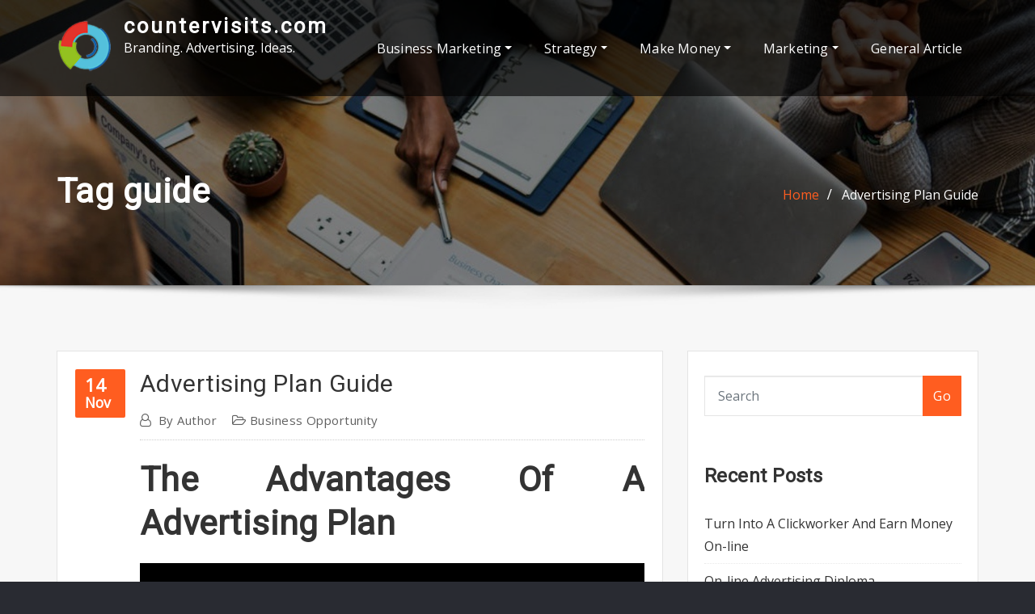

--- FILE ---
content_type: text/html; charset=UTF-8
request_url: http://www.countervisits.com/tag/guide
body_size: 16917
content:
<!DOCTYPE html>
<html dir="ltr" lang="en-US" prefix="og: https://ogp.me/ns#">
<head>	
	<meta charset="UTF-8">
    <meta name="viewport" content="width=device-width, initial-scale=1">
    <meta http-equiv="x-ua-compatible" content="ie=edge">
	
	
	<title>guide | countervisits.com</title>
	<style>img:is([sizes="auto" i], [sizes^="auto," i]) { contain-intrinsic-size: 3000px 1500px }</style>
	
		<!-- All in One SEO 4.8.7 - aioseo.com -->
	<meta name="robots" content="max-image-preview:large" />
	<link rel="canonical" href="http://www.countervisits.com/tag/guide" />
	<link rel="next" href="http://www.countervisits.com/tag/guide/page/2" />
	<meta name="generator" content="All in One SEO (AIOSEO) 4.8.7" />
		<script type="application/ld+json" class="aioseo-schema">
			{"@context":"https:\/\/schema.org","@graph":[{"@type":"BreadcrumbList","@id":"http:\/\/www.countervisits.com\/tag\/guide#breadcrumblist","itemListElement":[{"@type":"ListItem","@id":"http:\/\/www.countervisits.com#listItem","position":1,"name":"Home","item":"http:\/\/www.countervisits.com","nextItem":{"@type":"ListItem","@id":"http:\/\/www.countervisits.com\/tag\/guide#listItem","name":"guide"}},{"@type":"ListItem","@id":"http:\/\/www.countervisits.com\/tag\/guide#listItem","position":2,"name":"guide","previousItem":{"@type":"ListItem","@id":"http:\/\/www.countervisits.com#listItem","name":"Home"}}]},{"@type":"CollectionPage","@id":"http:\/\/www.countervisits.com\/tag\/guide#collectionpage","url":"http:\/\/www.countervisits.com\/tag\/guide","name":"guide | countervisits.com","inLanguage":"en-US","isPartOf":{"@id":"http:\/\/www.countervisits.com\/#website"},"breadcrumb":{"@id":"http:\/\/www.countervisits.com\/tag\/guide#breadcrumblist"}},{"@type":"Organization","@id":"http:\/\/www.countervisits.com\/#organization","name":"countervisits.com","description":"Branding. Advertising. Ideas.","url":"http:\/\/www.countervisits.com\/","logo":{"@type":"ImageObject","url":"http:\/\/www.countervisits.com\/wp-content\/uploads\/2020\/07\/cropped-dc-1.png","@id":"http:\/\/www.countervisits.com\/tag\/guide\/#organizationLogo","width":67,"height":65},"image":{"@id":"http:\/\/www.countervisits.com\/tag\/guide\/#organizationLogo"}},{"@type":"WebSite","@id":"http:\/\/www.countervisits.com\/#website","url":"http:\/\/www.countervisits.com\/","name":"countervisits.com","description":"Branding. Advertising. Ideas.","inLanguage":"en-US","publisher":{"@id":"http:\/\/www.countervisits.com\/#organization"}}]}
		</script>
		<!-- All in One SEO -->

<link rel='dns-prefetch' href='//fonts.googleapis.com' />
<link rel="alternate" type="application/rss+xml" title="countervisits.com &raquo; Feed" href="http://www.countervisits.com/feed" />
<link rel="alternate" type="application/rss+xml" title="countervisits.com &raquo; guide Tag Feed" href="http://www.countervisits.com/tag/guide/feed" />
<script type="text/javascript">
/* <![CDATA[ */
window._wpemojiSettings = {"baseUrl":"https:\/\/s.w.org\/images\/core\/emoji\/16.0.1\/72x72\/","ext":".png","svgUrl":"https:\/\/s.w.org\/images\/core\/emoji\/16.0.1\/svg\/","svgExt":".svg","source":{"concatemoji":"http:\/\/www.countervisits.com\/wp-includes\/js\/wp-emoji-release.min.js?ver=6.8.3"}};
/*! This file is auto-generated */
!function(s,n){var o,i,e;function c(e){try{var t={supportTests:e,timestamp:(new Date).valueOf()};sessionStorage.setItem(o,JSON.stringify(t))}catch(e){}}function p(e,t,n){e.clearRect(0,0,e.canvas.width,e.canvas.height),e.fillText(t,0,0);var t=new Uint32Array(e.getImageData(0,0,e.canvas.width,e.canvas.height).data),a=(e.clearRect(0,0,e.canvas.width,e.canvas.height),e.fillText(n,0,0),new Uint32Array(e.getImageData(0,0,e.canvas.width,e.canvas.height).data));return t.every(function(e,t){return e===a[t]})}function u(e,t){e.clearRect(0,0,e.canvas.width,e.canvas.height),e.fillText(t,0,0);for(var n=e.getImageData(16,16,1,1),a=0;a<n.data.length;a++)if(0!==n.data[a])return!1;return!0}function f(e,t,n,a){switch(t){case"flag":return n(e,"\ud83c\udff3\ufe0f\u200d\u26a7\ufe0f","\ud83c\udff3\ufe0f\u200b\u26a7\ufe0f")?!1:!n(e,"\ud83c\udde8\ud83c\uddf6","\ud83c\udde8\u200b\ud83c\uddf6")&&!n(e,"\ud83c\udff4\udb40\udc67\udb40\udc62\udb40\udc65\udb40\udc6e\udb40\udc67\udb40\udc7f","\ud83c\udff4\u200b\udb40\udc67\u200b\udb40\udc62\u200b\udb40\udc65\u200b\udb40\udc6e\u200b\udb40\udc67\u200b\udb40\udc7f");case"emoji":return!a(e,"\ud83e\udedf")}return!1}function g(e,t,n,a){var r="undefined"!=typeof WorkerGlobalScope&&self instanceof WorkerGlobalScope?new OffscreenCanvas(300,150):s.createElement("canvas"),o=r.getContext("2d",{willReadFrequently:!0}),i=(o.textBaseline="top",o.font="600 32px Arial",{});return e.forEach(function(e){i[e]=t(o,e,n,a)}),i}function t(e){var t=s.createElement("script");t.src=e,t.defer=!0,s.head.appendChild(t)}"undefined"!=typeof Promise&&(o="wpEmojiSettingsSupports",i=["flag","emoji"],n.supports={everything:!0,everythingExceptFlag:!0},e=new Promise(function(e){s.addEventListener("DOMContentLoaded",e,{once:!0})}),new Promise(function(t){var n=function(){try{var e=JSON.parse(sessionStorage.getItem(o));if("object"==typeof e&&"number"==typeof e.timestamp&&(new Date).valueOf()<e.timestamp+604800&&"object"==typeof e.supportTests)return e.supportTests}catch(e){}return null}();if(!n){if("undefined"!=typeof Worker&&"undefined"!=typeof OffscreenCanvas&&"undefined"!=typeof URL&&URL.createObjectURL&&"undefined"!=typeof Blob)try{var e="postMessage("+g.toString()+"("+[JSON.stringify(i),f.toString(),p.toString(),u.toString()].join(",")+"));",a=new Blob([e],{type:"text/javascript"}),r=new Worker(URL.createObjectURL(a),{name:"wpTestEmojiSupports"});return void(r.onmessage=function(e){c(n=e.data),r.terminate(),t(n)})}catch(e){}c(n=g(i,f,p,u))}t(n)}).then(function(e){for(var t in e)n.supports[t]=e[t],n.supports.everything=n.supports.everything&&n.supports[t],"flag"!==t&&(n.supports.everythingExceptFlag=n.supports.everythingExceptFlag&&n.supports[t]);n.supports.everythingExceptFlag=n.supports.everythingExceptFlag&&!n.supports.flag,n.DOMReady=!1,n.readyCallback=function(){n.DOMReady=!0}}).then(function(){return e}).then(function(){var e;n.supports.everything||(n.readyCallback(),(e=n.source||{}).concatemoji?t(e.concatemoji):e.wpemoji&&e.twemoji&&(t(e.twemoji),t(e.wpemoji)))}))}((window,document),window._wpemojiSettings);
/* ]]> */
</script>
<style id='wp-emoji-styles-inline-css' type='text/css'>

	img.wp-smiley, img.emoji {
		display: inline !important;
		border: none !important;
		box-shadow: none !important;
		height: 1em !important;
		width: 1em !important;
		margin: 0 0.07em !important;
		vertical-align: -0.1em !important;
		background: none !important;
		padding: 0 !important;
	}
</style>
<link rel='stylesheet' id='wp-block-library-css' href='http://www.countervisits.com/wp-includes/css/dist/block-library/style.min.css?ver=6.8.3' type='text/css' media='all' />
<style id='classic-theme-styles-inline-css' type='text/css'>
/*! This file is auto-generated */
.wp-block-button__link{color:#fff;background-color:#32373c;border-radius:9999px;box-shadow:none;text-decoration:none;padding:calc(.667em + 2px) calc(1.333em + 2px);font-size:1.125em}.wp-block-file__button{background:#32373c;color:#fff;text-decoration:none}
</style>
<style id='global-styles-inline-css' type='text/css'>
:root{--wp--preset--aspect-ratio--square: 1;--wp--preset--aspect-ratio--4-3: 4/3;--wp--preset--aspect-ratio--3-4: 3/4;--wp--preset--aspect-ratio--3-2: 3/2;--wp--preset--aspect-ratio--2-3: 2/3;--wp--preset--aspect-ratio--16-9: 16/9;--wp--preset--aspect-ratio--9-16: 9/16;--wp--preset--color--black: #000000;--wp--preset--color--cyan-bluish-gray: #abb8c3;--wp--preset--color--white: #ffffff;--wp--preset--color--pale-pink: #f78da7;--wp--preset--color--vivid-red: #cf2e2e;--wp--preset--color--luminous-vivid-orange: #ff6900;--wp--preset--color--luminous-vivid-amber: #fcb900;--wp--preset--color--light-green-cyan: #7bdcb5;--wp--preset--color--vivid-green-cyan: #00d084;--wp--preset--color--pale-cyan-blue: #8ed1fc;--wp--preset--color--vivid-cyan-blue: #0693e3;--wp--preset--color--vivid-purple: #9b51e0;--wp--preset--gradient--vivid-cyan-blue-to-vivid-purple: linear-gradient(135deg,rgba(6,147,227,1) 0%,rgb(155,81,224) 100%);--wp--preset--gradient--light-green-cyan-to-vivid-green-cyan: linear-gradient(135deg,rgb(122,220,180) 0%,rgb(0,208,130) 100%);--wp--preset--gradient--luminous-vivid-amber-to-luminous-vivid-orange: linear-gradient(135deg,rgba(252,185,0,1) 0%,rgba(255,105,0,1) 100%);--wp--preset--gradient--luminous-vivid-orange-to-vivid-red: linear-gradient(135deg,rgba(255,105,0,1) 0%,rgb(207,46,46) 100%);--wp--preset--gradient--very-light-gray-to-cyan-bluish-gray: linear-gradient(135deg,rgb(238,238,238) 0%,rgb(169,184,195) 100%);--wp--preset--gradient--cool-to-warm-spectrum: linear-gradient(135deg,rgb(74,234,220) 0%,rgb(151,120,209) 20%,rgb(207,42,186) 40%,rgb(238,44,130) 60%,rgb(251,105,98) 80%,rgb(254,248,76) 100%);--wp--preset--gradient--blush-light-purple: linear-gradient(135deg,rgb(255,206,236) 0%,rgb(152,150,240) 100%);--wp--preset--gradient--blush-bordeaux: linear-gradient(135deg,rgb(254,205,165) 0%,rgb(254,45,45) 50%,rgb(107,0,62) 100%);--wp--preset--gradient--luminous-dusk: linear-gradient(135deg,rgb(255,203,112) 0%,rgb(199,81,192) 50%,rgb(65,88,208) 100%);--wp--preset--gradient--pale-ocean: linear-gradient(135deg,rgb(255,245,203) 0%,rgb(182,227,212) 50%,rgb(51,167,181) 100%);--wp--preset--gradient--electric-grass: linear-gradient(135deg,rgb(202,248,128) 0%,rgb(113,206,126) 100%);--wp--preset--gradient--midnight: linear-gradient(135deg,rgb(2,3,129) 0%,rgb(40,116,252) 100%);--wp--preset--font-size--small: 13px;--wp--preset--font-size--medium: 20px;--wp--preset--font-size--large: 36px;--wp--preset--font-size--x-large: 42px;--wp--preset--spacing--20: 0.44rem;--wp--preset--spacing--30: 0.67rem;--wp--preset--spacing--40: 1rem;--wp--preset--spacing--50: 1.5rem;--wp--preset--spacing--60: 2.25rem;--wp--preset--spacing--70: 3.38rem;--wp--preset--spacing--80: 5.06rem;--wp--preset--shadow--natural: 6px 6px 9px rgba(0, 0, 0, 0.2);--wp--preset--shadow--deep: 12px 12px 50px rgba(0, 0, 0, 0.4);--wp--preset--shadow--sharp: 6px 6px 0px rgba(0, 0, 0, 0.2);--wp--preset--shadow--outlined: 6px 6px 0px -3px rgba(255, 255, 255, 1), 6px 6px rgba(0, 0, 0, 1);--wp--preset--shadow--crisp: 6px 6px 0px rgba(0, 0, 0, 1);}:where(.is-layout-flex){gap: 0.5em;}:where(.is-layout-grid){gap: 0.5em;}body .is-layout-flex{display: flex;}.is-layout-flex{flex-wrap: wrap;align-items: center;}.is-layout-flex > :is(*, div){margin: 0;}body .is-layout-grid{display: grid;}.is-layout-grid > :is(*, div){margin: 0;}:where(.wp-block-columns.is-layout-flex){gap: 2em;}:where(.wp-block-columns.is-layout-grid){gap: 2em;}:where(.wp-block-post-template.is-layout-flex){gap: 1.25em;}:where(.wp-block-post-template.is-layout-grid){gap: 1.25em;}.has-black-color{color: var(--wp--preset--color--black) !important;}.has-cyan-bluish-gray-color{color: var(--wp--preset--color--cyan-bluish-gray) !important;}.has-white-color{color: var(--wp--preset--color--white) !important;}.has-pale-pink-color{color: var(--wp--preset--color--pale-pink) !important;}.has-vivid-red-color{color: var(--wp--preset--color--vivid-red) !important;}.has-luminous-vivid-orange-color{color: var(--wp--preset--color--luminous-vivid-orange) !important;}.has-luminous-vivid-amber-color{color: var(--wp--preset--color--luminous-vivid-amber) !important;}.has-light-green-cyan-color{color: var(--wp--preset--color--light-green-cyan) !important;}.has-vivid-green-cyan-color{color: var(--wp--preset--color--vivid-green-cyan) !important;}.has-pale-cyan-blue-color{color: var(--wp--preset--color--pale-cyan-blue) !important;}.has-vivid-cyan-blue-color{color: var(--wp--preset--color--vivid-cyan-blue) !important;}.has-vivid-purple-color{color: var(--wp--preset--color--vivid-purple) !important;}.has-black-background-color{background-color: var(--wp--preset--color--black) !important;}.has-cyan-bluish-gray-background-color{background-color: var(--wp--preset--color--cyan-bluish-gray) !important;}.has-white-background-color{background-color: var(--wp--preset--color--white) !important;}.has-pale-pink-background-color{background-color: var(--wp--preset--color--pale-pink) !important;}.has-vivid-red-background-color{background-color: var(--wp--preset--color--vivid-red) !important;}.has-luminous-vivid-orange-background-color{background-color: var(--wp--preset--color--luminous-vivid-orange) !important;}.has-luminous-vivid-amber-background-color{background-color: var(--wp--preset--color--luminous-vivid-amber) !important;}.has-light-green-cyan-background-color{background-color: var(--wp--preset--color--light-green-cyan) !important;}.has-vivid-green-cyan-background-color{background-color: var(--wp--preset--color--vivid-green-cyan) !important;}.has-pale-cyan-blue-background-color{background-color: var(--wp--preset--color--pale-cyan-blue) !important;}.has-vivid-cyan-blue-background-color{background-color: var(--wp--preset--color--vivid-cyan-blue) !important;}.has-vivid-purple-background-color{background-color: var(--wp--preset--color--vivid-purple) !important;}.has-black-border-color{border-color: var(--wp--preset--color--black) !important;}.has-cyan-bluish-gray-border-color{border-color: var(--wp--preset--color--cyan-bluish-gray) !important;}.has-white-border-color{border-color: var(--wp--preset--color--white) !important;}.has-pale-pink-border-color{border-color: var(--wp--preset--color--pale-pink) !important;}.has-vivid-red-border-color{border-color: var(--wp--preset--color--vivid-red) !important;}.has-luminous-vivid-orange-border-color{border-color: var(--wp--preset--color--luminous-vivid-orange) !important;}.has-luminous-vivid-amber-border-color{border-color: var(--wp--preset--color--luminous-vivid-amber) !important;}.has-light-green-cyan-border-color{border-color: var(--wp--preset--color--light-green-cyan) !important;}.has-vivid-green-cyan-border-color{border-color: var(--wp--preset--color--vivid-green-cyan) !important;}.has-pale-cyan-blue-border-color{border-color: var(--wp--preset--color--pale-cyan-blue) !important;}.has-vivid-cyan-blue-border-color{border-color: var(--wp--preset--color--vivid-cyan-blue) !important;}.has-vivid-purple-border-color{border-color: var(--wp--preset--color--vivid-purple) !important;}.has-vivid-cyan-blue-to-vivid-purple-gradient-background{background: var(--wp--preset--gradient--vivid-cyan-blue-to-vivid-purple) !important;}.has-light-green-cyan-to-vivid-green-cyan-gradient-background{background: var(--wp--preset--gradient--light-green-cyan-to-vivid-green-cyan) !important;}.has-luminous-vivid-amber-to-luminous-vivid-orange-gradient-background{background: var(--wp--preset--gradient--luminous-vivid-amber-to-luminous-vivid-orange) !important;}.has-luminous-vivid-orange-to-vivid-red-gradient-background{background: var(--wp--preset--gradient--luminous-vivid-orange-to-vivid-red) !important;}.has-very-light-gray-to-cyan-bluish-gray-gradient-background{background: var(--wp--preset--gradient--very-light-gray-to-cyan-bluish-gray) !important;}.has-cool-to-warm-spectrum-gradient-background{background: var(--wp--preset--gradient--cool-to-warm-spectrum) !important;}.has-blush-light-purple-gradient-background{background: var(--wp--preset--gradient--blush-light-purple) !important;}.has-blush-bordeaux-gradient-background{background: var(--wp--preset--gradient--blush-bordeaux) !important;}.has-luminous-dusk-gradient-background{background: var(--wp--preset--gradient--luminous-dusk) !important;}.has-pale-ocean-gradient-background{background: var(--wp--preset--gradient--pale-ocean) !important;}.has-electric-grass-gradient-background{background: var(--wp--preset--gradient--electric-grass) !important;}.has-midnight-gradient-background{background: var(--wp--preset--gradient--midnight) !important;}.has-small-font-size{font-size: var(--wp--preset--font-size--small) !important;}.has-medium-font-size{font-size: var(--wp--preset--font-size--medium) !important;}.has-large-font-size{font-size: var(--wp--preset--font-size--large) !important;}.has-x-large-font-size{font-size: var(--wp--preset--font-size--x-large) !important;}
:where(.wp-block-post-template.is-layout-flex){gap: 1.25em;}:where(.wp-block-post-template.is-layout-grid){gap: 1.25em;}
:where(.wp-block-columns.is-layout-flex){gap: 2em;}:where(.wp-block-columns.is-layout-grid){gap: 2em;}
:root :where(.wp-block-pullquote){font-size: 1.5em;line-height: 1.6;}
</style>
<link rel='stylesheet' id='bootstrap-css' href='http://www.countervisits.com/wp-content/themes/aasta/assets/css/bootstrap.css?ver=6.8.3' type='text/css' media='all' />
<link rel='stylesheet' id='font-awesome-css' href='http://www.countervisits.com/wp-content/themes/aasta/assets/css/font-awesome/css/font-awesome.min.css?ver=6.8.3' type='text/css' media='all' />
<link rel='stylesheet' id='aasta-style-css' href='http://www.countervisits.com/wp-content/themes/aasta-light/style.css?ver=6.8.3' type='text/css' media='all' />
<style id='aasta-style-inline-css' type='text/css'>
.navbar img.custom-logo, .theme-header-logo-center img.custom-logo {
			max-width: 85px;
			height: auto;
			}
.theme-page-header-area {
				background: #17212c url(http://www.countervisits.com/wp-content/uploads/2022/10/4.jpg);
				background-attachment: scroll;
				background-position: top center;
				background-repeat: no-repeat;
				background-size: cover;
			}

</style>
<link rel='stylesheet' id='aasta-theme-default-css' href='http://www.countervisits.com/wp-content/themes/aasta/assets/css/theme-default.css?ver=6.8.3' type='text/css' media='all' />
<link rel='stylesheet' id='animate-css-css' href='http://www.countervisits.com/wp-content/themes/aasta/assets/css/animate.css?ver=6.8.3' type='text/css' media='all' />
<link rel='stylesheet' id='bootstrap-smartmenus-css-css' href='http://www.countervisits.com/wp-content/themes/aasta/assets/css/bootstrap-smartmenus.css?ver=6.8.3' type='text/css' media='all' />
<link rel='stylesheet' id='owl.carousel-css-css' href='http://www.countervisits.com/wp-content/themes/aasta/assets/css/owl.carousel.css?ver=6.8.3' type='text/css' media='all' />
<link rel='stylesheet' id='aasta-google-fonts-css' href='//fonts.googleapis.com/css?family=ABeeZee%7CAbel%7CAbril+Fatface%7CAclonica%7CAcme%7CActor%7CAdamina%7CAdvent+Pro%7CAguafina+Script%7CAkronim%7CAladin%7CAldrich%7CAlef%7CAlegreya%7CAlegreya+SC%7CAlegreya+Sans%7CAlegreya+Sans+SC%7CAlex+Brush%7CAlfa+Slab+One%7CAlice%7CAlike%7CAlike+Angular%7CAllan%7CAllerta%7CAllerta+Stencil%7CAllura%7CAlmendra%7CAlmendra+Display%7CAlmendra+SC%7CAmarante%7CAmaranth%7CAmatic+SC%7CAmatica+SC%7CAmethysta%7CAmiko%7CAmiri%7CAmita%7CAnaheim%7CAndada%7CAndika%7CAngkor%7CAnnie+Use+Your+Telescope%7CAnonymous+Pro%7CAntic%7CAntic+Didone%7CAntic+Slab%7CAnton%7CArapey%7CArbutus%7CArbutus+Slab%7CArchitects+Daughter%7CArchivo+Black%7CArchivo+Narrow%7CAref+Ruqaa%7CArima+Madurai%7CArimo%7CArizonia%7CArmata%7CArtifika%7CArvo%7CArya%7CAsap%7CAsar%7CAsset%7CAssistant%7CAstloch%7CAsul%7CAthiti%7CAtma%7CAtomic+Age%7CAubrey%7CAudiowide%7CAutour+One%7CAverage%7CAverage+Sans%7CAveria+Gruesa+Libre%7CAveria+Libre%7CAveria+Sans+Libre%7CAveria+Serif+Libre%7CBad+Script%7CBaloo%7CBaloo+Bhai%7CBaloo+Da%7CBaloo+Thambi%7CBalthazar%7CBangers%7CBarlow%7CBasic%7CBattambang%7CBaumans%7CBayon%7CBelgrano%7CBelleza%7CBenchNine%7CBentham%7CBerkshire+Swash%7CBevan%7CBigelow+Rules%7CBigshot+One%7CBilbo%7CBilbo+Swash+Caps%7CBioRhyme%7CBioRhyme+Expanded%7CBiryani%7CBitter%7CBlack+Ops+One%7CBokor%7CBonbon%7CBoogaloo%7CBowlby+One%7CBowlby+One+SC%7CBrawler%7CBree+Serif%7CBubblegum+Sans%7CBubbler+One%7CBuda%7CBuenard%7CBungee%7CBungee+Hairline%7CBungee+Inline%7CBungee+Outline%7CBungee+Shade%7CButcherman%7CButterfly+Kids%7CCabin%7CCabin+Condensed%7CCabin+Sketch%7CCaesar+Dressing%7CCagliostro%7CCairo%7CCalligraffitti%7CCambay%7CCambo%7CCandal%7CCantarell%7CCantata+One%7CCantora+One%7CCapriola%7CCardo%7CCarme%7CCarrois+Gothic%7CCarrois+Gothic+SC%7CCarter+One%7CCatamaran%7CCaudex%7CCaveat%7CCaveat+Brush%7CCedarville+Cursive%7CCeviche+One%7CChanga%7CChanga+One%7CChango%7CChathura%7CChau+Philomene+One%7CChela+One%7CChelsea+Market%7CChenla%7CCherry+Cream+Soda%7CCherry+Swash%7CChewy%7CChicle%7CChivo%7CChonburi%7CCinzel%7CCinzel+Decorative%7CClicker+Script%7CCoda%7CCoda+Caption%7CCodystar%7CCoiny%7CCombo%7CComfortaa%7CComing+Soon%7CConcert+One%7CCondiment%7CContent%7CContrail+One%7CConvergence%7CCookie%7CCopse%7CCorben%7CCormorant%7CCormorant+Garamond%7CCormorant+Infant%7CCormorant+SC%7CCormorant+Unicase%7CCormorant+Upright%7CCourgette%7CCousine%7CCoustard%7CCovered+By+Your+Grace%7CCrafty+Girls%7CCreepster%7CCrete+Round%7CCrimson+Text%7CCroissant+One%7CCrushed%7CCuprum%7CCutive%7CCutive+Mono%7CDamion%7CDancing+Script%7CDangrek%7CDavid+Libre%7CDawning+of+a+New+Day%7CDays+One%7CDekko%7CDelius%7CDelius+Swash+Caps%7CDelius+Unicase%7CDella+Respira%7CDenk+One%7CDevonshire%7CDhurjati%7CDidact+Gothic%7CDiplomata%7CDiplomata+SC%7CDomine%7CDonegal+One%7CDoppio+One%7CDorsa%7CDosis%7CDr+Sugiyama%7CDroid+Sans%7CDroid+Sans+Mono%7CDroid+Serif%7CDuru+Sans%7CDynalight%7CEB+Garamond%7CEagle+Lake%7CEater%7CEconomica%7CEczar%7CEk+Mukta%7CEl+Messiri%7CElectrolize%7CElsie%7CElsie+Swash+Caps%7CEmblema+One%7CEmilys+Candy%7CEngagement%7CEnglebert%7CEnriqueta%7CErica+One%7CEsteban%7CEuphoria+Script%7CEwert%7CExo%7CExo+2%7CExpletus+Sans%7CFanwood+Text%7CFarsan%7CFascinate%7CFascinate+Inline%7CFaster+One%7CFasthand%7CFauna+One%7CFederant%7CFedero%7CFelipa%7CFenix%7CFinger+Paint%7CFira+Mono%7CFira+Sans%7CFjalla+One%7CFjord+One%7CFlamenco%7CFlavors%7CFondamento%7CFontdiner+Swanky%7CForum%7CFrancois+One%7CFrank+Ruhl+Libre%7CFreckle+Face%7CFredericka+the+Great%7CFredoka+One%7CFreehand%7CFresca%7CFrijole%7CFruktur%7CFugaz+One%7CGFS+Didot%7CGFS+Neohellenic%7CGabriela%7CGafata%7CGalada%7CGaldeano%7CGalindo%7CGentium+Basic%7CGentium+Book+Basic%7CGeo%7CGeostar%7CGeostar+Fill%7CGermania+One%7CGidugu%7CGilda+Display%7CGive+You+Glory%7CGlass+Antiqua%7CGlegoo%7CGloria+Hallelujah%7CGoblin+One%7CGochi+Hand%7CGorditas%7CGoudy+Bookletter+1911%7CGraduate%7CGrand+Hotel%7CGravitas+One%7CGreat+Vibes%7CGriffy%7CGruppo%7CGudea%7CGurajada%7CHabibi%7CHalant%7CHammersmith+One%7CHanalei%7CHanalei+Fill%7CHandlee%7CHanuman%7CHappy+Monkey%7CHarmattan%7CHeadland+One%7CHeebo%7CHenny+Penny%7CHerr+Von+Muellerhoff%7CHind%7CHind+Guntur%7CHind+Madurai%7CHind+Siliguri%7CHind+Vadodara%7CHoltwood+One+SC%7CHomemade+Apple%7CHomenaje%7CIM+Fell+DW+Pica%7CIM+Fell+DW+Pica+SC%7CIM+Fell+Double+Pica%7CIM+Fell+Double+Pica+SC%7CIM+Fell+English%7CIM+Fell+English+SC%7CIM+Fell+French+Canon%7CIM+Fell+French+Canon+SC%7CIM+Fell+Great+Primer%7CIM+Fell+Great+Primer+SC%7CIceberg%7CIceland%7CImprima%7CInconsolata%7CInder%7CIndie+Flower%7CInika%7CInknut+Antiqua%7CIrish+Grover%7CIstok+Web%7CItaliana%7CItalianno%7CItim%7CJacques+Francois%7CJacques+Francois+Shadow%7CJaldi%7CJim+Nightshade%7CJockey+One%7CJolly+Lodger%7CJomhuria%7CJosefin+Sans%7CJosefin+Slab%7CJoti+One%7CJudson%7CJulee%7CJulius+Sans+One%7CJunge%7CJura%7CJust+Another+Hand%7CJust+Me+Again+Down+Here%7CKadwa%7CKalam%7CKameron%7CKanit%7CKantumruy%7CKarla%7CKarma%7CKatibeh%7CKaushan+Script%7CKavivanar%7CKavoon%7CKdam+Thmor%7CKeania+One%7CKelly+Slab%7CKenia%7CKhand%7CKhmer%7CKhula%7CKite+One%7CKnewave%7CKotta+One%7CKoulen%7CKranky%7CKreon%7CKristi%7CKrona+One%7CKumar+One%7CKumar+One+Outline%7CKurale%7CLa+Belle+Aurore%7CLaila%7CLakki+Reddy%7CLalezar%7CLancelot%7CLateef%7CLato%7CLeague+Script%7CLeckerli+One%7CLedger%7CLekton%7CLemon%7CLemonada%7CLibre+Baskerville%7CLibre+Franklin%7CLife+Savers%7CLilita+One%7CLily+Script+One%7CLimelight%7CLinden+Hill%7CLobster%7CLobster+Two%7CLondrina+Outline%7CLondrina+Shadow%7CLondrina+Sketch%7CLondrina+Solid%7CLora%7CLove+Ya+Like+A+Sister%7CLoved+by+the+King%7CLovers+Quarrel%7CLuckiest+Guy%7CLusitana%7CLustria%7CMacondo%7CMacondo+Swash+Caps%7CMada%7CMagra%7CMaiden+Orange%7CMaitree%7CMako%7CMallanna%7CMandali%7CMarcellus%7CMarcellus+SC%7CMarck+Script%7CMargarine%7CMarko+One%7CMarmelad%7CMartel%7CMartel+Sans%7CMarvel%7CMate%7CMate+SC%7CMaven+Pro%7CMcLaren%7CMeddon%7CMedievalSharp%7CMedula+One%7CMeera+Inimai%7CMegrim%7CMeie+Script%7CMerienda%7CMerienda+One%7CMerriweather%7CMerriweather+Sans%7CMetal%7CMetal+Mania%7CMetamorphous%7CMetrophobic%7CMichroma%7CMilonga%7CMiltonian%7CMiltonian+Tattoo%7CMiniver%7CMiriam+Libre%7CMirza%7CMiss+Fajardose%7CMitr%7CModak%7CModern+Antiqua%7CMogra%7CMolengo%7CMolle%7CMonda%7CMonofett%7CMonoton%7CMonsieur+La+Doulaise%7CMontaga%7CMontez%7CMontserrat%7CMontserrat+Alternates%7CMontserrat+Subrayada%7CMoul%7CMoulpali%7CMountains+of+Christmas%7CMouse+Memoirs%7CMr+Bedfort%7CMr+Dafoe%7CMr+De+Haviland%7CMrs+Saint+Delafield%7CMrs+Sheppards%7CMukta+Vaani%7CMuli%7CMystery+Quest%7CNTR%7CNeucha%7CNeuton%7CNew+Rocker%7CNews+Cycle%7CNiconne%7CNixie+One%7CNobile%7CNokora%7CNorican%7CNosifer%7CNothing+You+Could+Do%7CNoticia+Text%7CNoto+Sans%7CNoto+Serif%7CNova+Cut%7CNova+Flat%7CNova+Mono%7CNova+Oval%7CNova+Round%7CNova+Script%7CNova+Slim%7CNova+Square%7CNumans%7CNunito%7COdor+Mean+Chey%7COffside%7COld+Standard+TT%7COldenburg%7COleo+Script%7COleo+Script+Swash+Caps%7COpen+Sans%7COpen+Sans+Condensed%7COranienbaum%7COrbitron%7COregano%7COrienta%7COriginal+Surfer%7COswald%7COver+the+Rainbow%7COverlock%7COverlock+SC%7COvo%7COxygen%7COxygen+Mono%7CPT+Mono%7CPT+Sans%7CPT+Sans+Caption%7CPT+Sans+Narrow%7CPT+Serif%7CPT+Serif+Caption%7CPacifico%7CPalanquin%7CPalanquin+Dark%7CPaprika%7CParisienne%7CPassero+One%7CPassion+One%7CPathway+Gothic+One%7CPatrick+Hand%7CPatrick+Hand+SC%7CPattaya%7CPatua+One%7CPavanam%7CPaytone+One%7CPeddana%7CPeralta%7CPermanent+Marker%7CPetit+Formal+Script%7CPetrona%7CPhilosopher%7CPiedra%7CPinyon+Script%7CPirata+One%7CPlaster%7CPlay%7CPlayball%7CPlayfair+Display%7CPlayfair+Display+SC%7CPodkova%7CPoiret+One%7CPoller+One%7CPoly%7CPompiere%7CPontano+Sans%7CPoppins%7CPort+Lligat+Sans%7CPort+Lligat+Slab%7CPragati+Narrow%7CPrata%7CPreahvihear%7CPress+Start+2P%7CPridi%7CPrincess+Sofia%7CProciono%7CPrompt%7CProsto+One%7CProza+Libre%7CPuritan%7CPurple+Purse%7CQuando%7CQuantico%7CQuattrocento%7CQuattrocento+Sans%7CQuestrial%7CQuicksand%7CQuintessential%7CQwigley%7CRacing+Sans+One%7CRadley%7CRajdhani%7CRakkas%7CRaleway%7CRaleway+Dots%7CRamabhadra%7CRamaraja%7CRambla%7CRammetto+One%7CRanchers%7CRancho%7CRanga%7CRasa%7CRationale%7CRavi+Prakash%7CRedressed%7CReem+Kufi%7CReenie+Beanie%7CRevalia%7CRhodium+Libre%7CRibeye%7CRibeye+Marrow%7CRighteous%7CRisque%7CRoboto%7CRoboto+Condensed%7CRoboto+Mono%7CRoboto+Slab%7CRochester%7CRock+Salt%7CRokkitt%7CRomanesco%7CRopa+Sans%7CRosario%7CRosarivo%7CRouge+Script%7CRozha+One%7CRubik%7CRubik+Mono+One%7CRubik+One%7CRuda%7CRufina%7CRuge+Boogie%7CRuluko%7CRum+Raisin%7CRuslan+Display%7CRusso+One%7CRuthie%7CRye%7CSacramento%7CSahitya%7CSail%7CSalsa%7CSanchez%7CSancreek%7CSansita+One%7CSarala%7CSarabun%7CSarina%7CSarpanch%7CSatisfy%7CScada%7CScheherazade%7CSchoolbell%7CScope+One%7CSeaweed+Script%7CSecular+One%7CSevillana%7CSeymour+One%7CShadows+Into+Light%7CShadows+Into+Light+Two%7CShanti%7CShare%7CShare+Tech%7CShare+Tech+Mono%7CShojumaru%7CShort+Stack%7CShrikhand%7CSiemreap%7CSigmar+One%7CSignika%7CSignika+Negative%7CSimonetta%7CSintony%7CSirin+Stencil%7CSix+Caps%7CSkranji%7CSlabo+13px%7CSlabo+27px%7CSlackey%7CSmokum%7CSmythe%7CSniglet%7CSnippet%7CSnowburst+One%7CSofadi+One%7CSofia%7CSonsie+One%7CSorts+Mill+Goudy%7CSource+Code+Pro%7CSource+Sans+Pro%7CSource+Serif+Pro%7CSpace+Mono%7CSpecial+Elite%7CSpicy+Rice%7CSpinnaker%7CSpirax%7CSquada+One%7CSree+Krushnadevaraya%7CSriracha%7CStalemate%7CStalinist+One%7CStardos+Stencil%7CStint+Ultra+Condensed%7CStint+Ultra+Expanded%7CStoke%7CStrait%7CSue+Ellen+Francisco%7CSuez+One%7CSumana%7CSunshiney%7CSupermercado+One%7CSura%7CSuranna%7CSuravaram%7CSuwannaphum%7CSwanky+and+Moo+Moo%7CSyncopate%7CTangerine%7CTaprom%7CTauri%7CTaviraj%7CTeko%7CTelex%7CTenali+Ramakrishna%7CTenor+Sans%7CText+Me+One%7CThe+Girl+Next+Door%7CTienne%7CTillana%7CTimmana%7CTinos%7CTitan+One%7CTitillium+Web%7CTrade+Winds%7CTrirong%7CTrocchi%7CTrochut%7CTrykker%7CTulpen+One%7CUbuntu%7CUbuntu+Condensed%7CUbuntu+Mono%7CUltra%7CUncial+Antiqua%7CUnderdog%7CUnica+One%7CUnifrakturCook%7CUnifrakturMaguntia%7CUnkempt%7CUnlock%7CUnna%7CVT323%7CVampiro+One%7CVarela%7CVarela+Round%7CVast+Shadow%7CVesper+Libre%7CVibur%7CVidaloka%7CViga%7CVoces%7CVolkhov%7CVollkorn%7CVoltaire%7CWaiting+for+the+Sunrise%7CWallpoet%7CWalter+Turncoat%7CWarnes%7CWellfleet%7CWendy+One%7CWire+One%7CWork+Sans%7CYanone+Kaffeesatz%7CYantramanav%7CYatra+One%7CYellowtail%7CYeseva+One%7CYesteryear%7CYrsa%7CZeyada&#038;subset=latin%2Clatin-ext' type='text/css' media='all' />
<link rel='stylesheet' id='aasta-light-parent-style-css' href='http://www.countervisits.com/wp-content/themes/aasta/style.css?ver=6.8.3' type='text/css' media='all' />
<link rel='stylesheet' id='aasta-light-child-style-css' href='http://www.countervisits.com/wp-content/themes/aasta-light/style.css?ver=6.8.3' type='text/css' media='all' />
<link rel='stylesheet' id='aasta-light-default-css-css' href='http://www.countervisits.com/wp-content/themes/aasta-light/assets/css/theme-default.css?ver=6.8.3' type='text/css' media='all' />
<link rel='stylesheet' id='wp-add-custom-css-css' href='http://www.countervisits.com?display_custom_css=css&#038;ver=6.8.3' type='text/css' media='all' />
<script type="text/javascript" src="http://www.countervisits.com/wp-includes/js/jquery/jquery.min.js?ver=3.7.1" id="jquery-core-js"></script>
<script type="text/javascript" src="http://www.countervisits.com/wp-includes/js/jquery/jquery-migrate.min.js?ver=3.4.1" id="jquery-migrate-js"></script>
<script type="text/javascript" src="http://www.countervisits.com/wp-content/themes/aasta/assets/js/bootstrap.js?ver=6.8.3" id="bootstrap-js-js"></script>
<script type="text/javascript" src="http://www.countervisits.com/wp-content/themes/aasta/assets/js/smartmenus/jquery.smartmenus.js?ver=6.8.3" id="smartmenus-js-js"></script>
<script type="text/javascript" src="http://www.countervisits.com/wp-content/themes/aasta/assets/js/custom.js?ver=6.8.3" id="aasta-custom-js-js"></script>
<script type="text/javascript" src="http://www.countervisits.com/wp-content/themes/aasta/assets/js/smartmenus/bootstrap-smartmenus.js?ver=6.8.3" id="bootstrap-smartmenus-js-js"></script>
<script type="text/javascript" src="http://www.countervisits.com/wp-content/themes/aasta/assets/js/owl.carousel.min.js?ver=6.8.3" id="owl-carousel-js-js"></script>
<script type="text/javascript" src="http://www.countervisits.com/wp-content/themes/aasta/assets/js/animation/animate.js?ver=6.8.3" id="animate-js-js"></script>
<script type="text/javascript" src="http://www.countervisits.com/wp-content/themes/aasta/assets/js/wow.js?ver=6.8.3" id="wow-js-js"></script>
<link rel="https://api.w.org/" href="http://www.countervisits.com/wp-json/" /><link rel="alternate" title="JSON" type="application/json" href="http://www.countervisits.com/wp-json/wp/v2/tags/198" /><link rel="EditURI" type="application/rsd+xml" title="RSD" href="http://www.countervisits.com/xmlrpc.php?rsd" />
<meta name="generator" content="WordPress 6.8.3" />
<link rel="icon" href="http://www.countervisits.com/wp-content/uploads/2020/07/cropped-icon-32x32.png" sizes="32x32" />
<link rel="icon" href="http://www.countervisits.com/wp-content/uploads/2020/07/cropped-icon-192x192.png" sizes="192x192" />
<link rel="apple-touch-icon" href="http://www.countervisits.com/wp-content/uploads/2020/07/cropped-icon-180x180.png" />
<meta name="msapplication-TileImage" content="http://www.countervisits.com/wp-content/uploads/2020/07/cropped-icon-270x270.png" />
</head>
<body class="archive tag tag-guide tag-198 wp-custom-logo wp-theme-aasta wp-child-theme-aasta-light theme-wide" >

<a class="screen-reader-text skip-link" href="#content">Skip to content</a>
<div id="wrapper">
	<!-- Theme Menubar -->
	<nav class="navbar navbar-expand-lg not-sticky navbar-light navbar-header-wrap classic-header header-sticky">
		<div class="container">
			<div class="row align-self-center">
				
					<div class="align-self-center">	
						<a href="http://www.countervisits.com/" class="navbar-brand" rel="home"><img width="67" height="65" src="http://www.countervisits.com/wp-content/uploads/2020/07/cropped-dc-1.png" class="custom-logo" alt="countervisits.com" decoding="async" /></a>					
		
    		<div class="site-branding-text">
	    <h2 class="site-title"><a href="http://www.countervisits.com/" rel="home">countervisits.com</a></h2>
					<p class="site-description">Branding. Advertising. Ideas.</p>
			</div>
							<button class="navbar-toggler" type="button" data-toggle="collapse" data-target="#navbarNavDropdown" aria-controls="navbarSupportedContent" aria-expanded="false" aria-label="Toggle navigation">
							<span class="navbar-toggler-icon"></span>
						</button>
					</div>
					
					<div id="navbarNavDropdown" class="collapse navbar-collapse"><ul id="menu-secondary-menu" class="nav navbar-nav m-right-auto"><li id="menu-item-48" class="menu-item menu-item-type-taxonomy menu-item-object-category menu-item-has-children menu-item-48 dropdown"><a class="nav-link" href="http://www.countervisits.com/category/business-marketing" data-toggle="dropdown" class="dropdown-toggle">Business Marketing </a>
<ul role="menu" class=" dropdown-menu">
	<li id="menu-item-49" class="menu-item menu-item-type-taxonomy menu-item-object-category menu-item-49"><a class="dropdown-item" href="http://www.countervisits.com/category/business-marketing/advertising">Advertising</a></li>
	<li id="menu-item-50" class="menu-item menu-item-type-taxonomy menu-item-object-category menu-item-50"><a class="dropdown-item" href="http://www.countervisits.com/category/business-marketing/business-strategy">Business Strategy</a></li>
	<li id="menu-item-51" class="menu-item menu-item-type-taxonomy menu-item-object-category menu-item-51"><a class="dropdown-item" href="http://www.countervisits.com/category/business-marketing/finance">Finance</a></li>
	<li id="menu-item-52" class="menu-item menu-item-type-taxonomy menu-item-object-category menu-item-52"><a class="dropdown-item" href="http://www.countervisits.com/category/business-marketing/finance-consultant">Finance Consultant</a></li>
	<li id="menu-item-53" class="menu-item menu-item-type-taxonomy menu-item-object-category menu-item-53"><a class="dropdown-item" href="http://www.countervisits.com/category/business-marketing/marketing-business-marketing">Marketing</a></li>
</ul>
</li>
<li id="menu-item-55" class="menu-item menu-item-type-taxonomy menu-item-object-category menu-item-has-children menu-item-55 dropdown"><a class="nav-link" href="http://www.countervisits.com/category/internet-marketing" data-toggle="dropdown" class="dropdown-toggle">Strategy </a>
<ul role="menu" class=" dropdown-menu">
	<li id="menu-item-56" class="menu-item menu-item-type-taxonomy menu-item-object-category menu-item-56"><a class="dropdown-item" href="http://www.countervisits.com/category/internet-marketing/business-company">Business Company</a></li>
	<li id="menu-item-57" class="menu-item menu-item-type-taxonomy menu-item-object-category menu-item-57"><a class="dropdown-item" href="http://www.countervisits.com/category/internet-marketing/manage-internet-marketing">Manage Internet Marketing</a></li>
	<li id="menu-item-58" class="menu-item menu-item-type-taxonomy menu-item-object-category menu-item-58"><a class="dropdown-item" href="http://www.countervisits.com/category/internet-marketing/marketing-influence">Marketing Influence</a></li>
	<li id="menu-item-59" class="menu-item menu-item-type-taxonomy menu-item-object-category menu-item-59"><a class="dropdown-item" href="http://www.countervisits.com/category/internet-marketing/marketing-job">Marketing Job</a></li>
	<li id="menu-item-60" class="menu-item menu-item-type-taxonomy menu-item-object-category menu-item-60"><a class="dropdown-item" href="http://www.countervisits.com/category/internet-marketing/social-media-marketing">Social Media Marketing</a></li>
</ul>
</li>
<li id="menu-item-61" class="menu-item menu-item-type-taxonomy menu-item-object-category menu-item-has-children menu-item-61 dropdown"><a class="nav-link" href="http://www.countervisits.com/category/make-money" data-toggle="dropdown" class="dropdown-toggle">Make Money </a>
<ul role="menu" class=" dropdown-menu">
	<li id="menu-item-62" class="menu-item menu-item-type-taxonomy menu-item-object-category menu-item-62"><a class="dropdown-item" href="http://www.countervisits.com/category/make-money/business-opportunity">Business Opportunity</a></li>
	<li id="menu-item-63" class="menu-item menu-item-type-taxonomy menu-item-object-category menu-item-63"><a class="dropdown-item" href="http://www.countervisits.com/category/make-money/make-money-online">Make Money Online</a></li>
	<li id="menu-item-64" class="menu-item menu-item-type-taxonomy menu-item-object-category menu-item-64"><a class="dropdown-item" href="http://www.countervisits.com/category/make-money/making-opportunity">Making Opportunity</a></li>
	<li id="menu-item-65" class="menu-item menu-item-type-taxonomy menu-item-object-category menu-item-65"><a class="dropdown-item" href="http://www.countervisits.com/category/make-money/marketing-agency">Marketing Agency</a></li>
	<li id="menu-item-66" class="menu-item menu-item-type-taxonomy menu-item-object-category menu-item-66"><a class="dropdown-item" href="http://www.countervisits.com/category/make-money/marketing-plan">Marketing Plan</a></li>
</ul>
</li>
<li id="menu-item-67" class="menu-item menu-item-type-taxonomy menu-item-object-category menu-item-has-children menu-item-67 dropdown"><a class="nav-link" href="http://www.countervisits.com/category/marketing" data-toggle="dropdown" class="dropdown-toggle">Marketing </a>
<ul role="menu" class=" dropdown-menu">
	<li id="menu-item-68" class="menu-item menu-item-type-taxonomy menu-item-object-category menu-item-68"><a class="dropdown-item" href="http://www.countervisits.com/category/marketing/marketing-business">Marketing Business</a></li>
	<li id="menu-item-69" class="menu-item menu-item-type-taxonomy menu-item-object-category menu-item-69"><a class="dropdown-item" href="http://www.countervisits.com/category/marketing/marketing-program">Marketing Program</a></li>
	<li id="menu-item-70" class="menu-item menu-item-type-taxonomy menu-item-object-category menu-item-70"><a class="dropdown-item" href="http://www.countervisits.com/category/marketing/marketing-target">Marketing Target</a></li>
	<li id="menu-item-71" class="menu-item menu-item-type-taxonomy menu-item-object-category menu-item-71"><a class="dropdown-item" href="http://www.countervisits.com/category/marketing/marketing-technique">Marketing Technique</a></li>
	<li id="menu-item-72" class="menu-item menu-item-type-taxonomy menu-item-object-category menu-item-72"><a class="dropdown-item" href="http://www.countervisits.com/category/marketing/marketing-website">Marketing Website</a></li>
</ul>
</li>
<li id="menu-item-54" class="menu-item menu-item-type-taxonomy menu-item-object-category menu-item-54"><a class="nav-link" href="http://www.countervisits.com/category/general-article">General Article</a></li>
</ul></div>				
			</div>
		</div>
	</nav>
	<!-- /Theme Menubar --><!-- Theme Page Header Area -->		
	<section class="theme-page-header-area">
	        <div class="overlay"></div>
		
		<div id="content" class="container">
			<div class="row wow animate fadeInUp" data-wow-delay="0.3s">
				<div class="col-lg-6 col-md-6 col-sm-12">
			        <div class="page-header-title"><h1 class="text-white">Tag guide</h1></div>			
			    </div>
				<div class="col-lg-6 col-md-6 col-sm-12">
					<ul class="page-breadcrumb text-right"><li><a href="http://www.countervisits.com">Home</a></li><li class="active"><a href="http://www.countervisits.com/tag/guide">Advertising Plan Guide</a></li></ul>			    </div>
			</div>
		</div>	
	</section>	
<!-- Theme Page Header Area -->		

<section class="theme-block theme-blog theme-blog-large theme-bg-grey">
	<div class="container">
		<div class="row">
		
					
			  
                <div class="col-lg-8 col-md-8 col-sm-12">
            	
			
				<article class="post wow animate fadeInUp" class="post-2388 post type-post status-publish format-standard hentry category-business-opportunity tag-advertising tag-guide" data-wow-delay=".3s">		
		   		
		    <div class="post-content">
			    <div class="media mb-3">
                   						<span class="posted-on">
							<a href="http://www.countervisits.com/2025/11"><time class="days">
							14<small class="months">Nov</small></time></a>
						</span>
								<div class="media-body">
			        										<header class="entry-header">
						<h4 class="entry-title"><a href="http://www.countervisits.com/advertising-plan-guide-2.html">Advertising Plan Guide</a></h4>					</header>
			        										<div class="entry-meta">
					    <span class="author">
							<a href="http://www.countervisits.com/author/margiecarpenter"><span class="grey">by </span>Author</a>	
						</span>
												<span class="cat-links"><a href="http://www.countervisits.com/category/make-money/business-opportunity" rel="category tag">Business Opportunity</a></span>	
					</div>	
															<div class="entry-content">
						<h2>The Advantages Of A Advertising Plan</h2>
<p><img decoding="async" class='wp-post-image' style='display: block;margin-left:auto;margin-right:auto;' src="https://i.ytimg.com/vi/-88mb49kq4E/hqdefault.jpg" width="1003px" alt="marketing plan"/></p>
<p>Once you begin operating strategic and goal-targeted advertising campaigns, it will become simpler to set marketing budgets. You will be able to use previous campaigns to measure prices and your return on investment — similar to cost per lead, value per buyer, and so forth. Look at your objectives and work out what type of marketing tactics will help you get nearer to your goal objectives. Your marketing strategy should then outline your approach to reaching your targets. A market analysis describes the total marketing setting by which your organization competes.</p>
<p><img decoding="async" class='aligncenter' style='display: block;margin-left:auto;margin-right:auto;' src="https://i.ytimg.com/vi/Ond2HGdrFc4/hqdefault.jpg" width="1000px" alt="marketing plan"/></p>
<p>Add deadlines, they usually’re routinely charted across a timeline. However, the most marketable products from Nike are the sneakers. Our templates already embrace circulate charts and infographics. Customize them to stipulate new methods, processes and timelines.</p>
<h3>Cfi&#8217;s Company &#038; Enterprise Technique Course</h3>
<p>Our templates ensure your fonts, colors and icons work together in good concord. Or access our library of hundreds of professional icons and stock pictures. Consider including aSCORE mentoras part of your team. Your mentor can evaluation your plan and allow you to establish opportunities that you could have missed or assist find solutions to troublesome challenges. Knocking on Doors is a lead technology strategy utilized by banking advisors to secure prospects for enterprise. Your techniques are the particular actions you&#8217;ll take to execute the strategies that you simply set.</p>
<p>Here&#8217;s a highly effective 80/20 guideline you need to use. Invest 80% of your promoting budget and effort in proven promotions &hellip; <a href="http://www.countervisits.com/advertising-plan-guide-2.html" class="read-more">Read More </a></p>											</div>
			                        </div>
				</div>
		    </div>	
</article><!-- #post-2388 --><article class="post wow animate fadeInUp" class="post-2132 post type-post status-publish format-standard hentry category-marketing-agency tag-advertising tag-guide tag-whole tag-youtube" data-wow-delay=".3s">		
		   		
		    <div class="post-content">
			    <div class="media mb-3">
                   						<span class="posted-on">
							<a href="http://www.countervisits.com/2024/09"><time class="days">
							24<small class="months">Sep</small></time></a>
						</span>
								<div class="media-body">
			        										<header class="entry-header">
						<h4 class="entry-title"><a href="http://www.countervisits.com/the-whole-guide-to-youtube-advertising-in-2022-2.html">The Whole Guide To Youtube Advertising In 2022</a></h4>					</header>
			        										<div class="entry-meta">
					    <span class="author">
							<a href="http://www.countervisits.com/author/margiecarpenter"><span class="grey">by </span>Author</a>	
						</span>
												<span class="cat-links"><a href="http://www.countervisits.com/category/make-money/marketing-agency" rel="category tag">Marketing Agency</a></span>	
					</div>	
															<div class="entry-content">
						<p><img decoding="async" class='wp-post-image' style='display: block;margin-left:auto;margin-right:auto;' src="https://i.ytimg.com/vi/ghFwpoH71NM/hqdefault.jpg" width="1008px" alt="marketing technique"/></p>
<h2>Search Engine Marketing</h2>
<p>Affiliate marketing permits you to leverage the facility of influence to get individuals to purchase from you. In truth, there are a number of completely different online marketing methods and channels you&#8217;ll be able to leverage. Affiliate advertising helps you leverage the facility of affect. You can partner with many affiliates to tap into new audiences.</p>
<p>Influencer marketing has turn out to be rather more than a buzzword lately. And manufacturers are repeatedly studying to faucet into this supply of referrals effectively.</p>
<h3>Construct And Develop Stronger Relationships On Social</h3>
<p><img decoding="async" class='aligncenter' style='display: block;margin-left:auto;margin-right:auto;' src="https://i.ytimg.com/vi/zYErIjUWdgc/hqdefault.jpg" width="1003px" alt="marketing technique"/></p>
<p>Here are 10 content material strategy practices that may make you a greater marketer. Shane Barker is a digital advertising advisor who focuses on influencer advertising, product launches, sales funnels, focused visitors, and website conversions. He has consulted with Fortune 500 corporations, influencers with digital merchandise, and a variety of A-List celebrities. You need to decide on the right associates, channels, and affiliate marketing strategies to boost conversions. In reality, 38% of entrepreneurs think about online marketing as one of the prime customer acquisition strategies. These affiliate internet marketing strategies might help you build a powerful community and encourage associates to offer their greatest photographs.</p>
<p>However, the strategy has attracted appreciable criticism. One necessary criticism is that it is possible to determine successful companies that pursue a hybrid technique – corresponding to low-cost positions and differentiated positions concurrently. Other scholars level to the simplistic nature of the analysis and the overly prescriptive nature of the strategic decisions which &hellip; <a href="http://www.countervisits.com/the-whole-guide-to-youtube-advertising-in-2022-2.html" class="read-more">Read More </a></p>											</div>
			                        </div>
				</div>
		    </div>	
</article><!-- #post-2132 --><article class="post wow animate fadeInUp" class="post-1941 post type-post status-publish format-standard hentry category-marketing-business tag-advertising tag-guide tag-whole tag-youtube" data-wow-delay=".3s">		
		   		
		    <div class="post-content">
			    <div class="media mb-3">
                   						<span class="posted-on">
							<a href="http://www.countervisits.com/2024/05"><time class="days">
							8<small class="months">May</small></time></a>
						</span>
								<div class="media-body">
			        										<header class="entry-header">
						<h4 class="entry-title"><a href="http://www.countervisits.com/the-whole-guide-to-youtube-advertising-in-2022.html">The Whole Guide To Youtube Advertising In 2022</a></h4>					</header>
			        										<div class="entry-meta">
					    <span class="author">
							<a href="http://www.countervisits.com/author/margiecarpenter"><span class="grey">by </span>Author</a>	
						</span>
												<span class="cat-links"><a href="http://www.countervisits.com/category/marketing/marketing-business" rel="category tag">Marketing Business</a></span>	
					</div>	
															<div class="entry-content">
						<h2>Market</h2>
<p><img decoding="async" class='wp-post-image' style='display: block;margin-left:auto;margin-right:auto;' src="https://i.ytimg.com/vi/4cs9zmGR7hk/hqdefault.jpg" width="1008px" alt="marketing technique"/></p>
<p>So it’s no surprise their brand advertising strategy relies closely on model consistency. Their golden arches are instantly recognized everywhere from America to India to Australia, and folks associate their brand with feeling happy. Apple’s packaging is greater than a brand, it’s a part of a movement by way of Swedbrandgroup This brand advertising technique has created a devoted fandom. Apple acknowledges their fandom’s staying power and with it in mind, never strays away from their comprehensive brand. Even when their marketing executions change, their clear, fashionable and revolutionary model advertising strategy remains the same. The more thorough you&#8217;re in your brand advertising technique, the higher your likelihood of thriving whenever you execute those methods.</p>
<p>However, utilizing it to develop your brand takes much more than simply that. It takes time, effort, and well-thought affiliate marketing strategies to drive one of the best results. seventy nine% of marketers leverage online marketing to drive conversions and increase purchases. eighty three% of them use it to extend brand awareness, and seventy nine% of them use it to engage current clients.</p>
<h3>How Does The Youtube Algorithm Work In 2021? The Whole Guide</h3>
<p>Then it’s time to adjust your YouTube marketing technique. While new social platforms pop up all the time and turn out to be the “hot” place to promote, like TikTok in 2021, YouTube is a high-performing channel for brands. Almost half of all brands who plan to use influencer marketing will use YouTube. Follow this 10-step information to create a &hellip; <a href="http://www.countervisits.com/the-whole-guide-to-youtube-advertising-in-2022.html" class="read-more">Read More </a></p>											</div>
			                        </div>
				</div>
		    </div>	
</article><!-- #post-1941 -->
	<nav class="navigation pagination" aria-label="Posts pagination">
		<h2 class="screen-reader-text">Posts pagination</h2>
		<div class="nav-links"><span aria-current="page" class="page-numbers current">1</span>
<a class="page-numbers" href="http://www.countervisits.com/tag/guide/page/2">2</a>
<span class="page-numbers dots">&hellip;</span>
<a class="page-numbers" href="http://www.countervisits.com/tag/guide/page/7">7</a>
<a class="next page-numbers" href="http://www.countervisits.com/tag/guide/page/2"><i class="fa fa-angle-double-right"></i></a></div>
	</nav>				
			</div>	
			
						    

<div class="col-lg-4 col-md-4 col-sm-12">

	<div class="sidebar">
	
		<aside id="search-2" class="widget widget_search wow animate fadeInUp" data-wow-delay=".3s"><form method="get" id="searchform" class="input-group" action="http://www.countervisits.com/">
	<input type="text" class="form-control" placeholder="Search" name="s" id="s">
	<div class="input-group-append">
		<button class="btn btn-success" type="submit">Go</button> 
	</div>
</form></aside><aside id="block-5" class="widget widget_block wow animate fadeInUp" data-wow-delay=".3s"><h4 class="widget-title">Recent Posts</h4><div class="wp-widget-group__inner-blocks"><ul class="wp-block-latest-posts__list wp-block-latest-posts"><li><a class="wp-block-latest-posts__post-title" href="http://www.countervisits.com/turn-into-a-clickworker-and-earn-money-on-line.html">Turn Into A Clickworker And Earn Money On-line</a></li>
<li><a class="wp-block-latest-posts__post-title" href="http://www.countervisits.com/on-line-advertising-diploma-2.html">On-line Advertising Diploma</a></li>
<li><a class="wp-block-latest-posts__post-title" href="http://www.countervisits.com/powering-companies-creating-jobs-2.html">Powering Companies, Creating Jobs</a></li>
<li><a class="wp-block-latest-posts__post-title" href="http://www.countervisits.com/ms-in-advertising.html">Ms In Advertising</a></li>
<li><a class="wp-block-latest-posts__post-title" href="http://www.countervisits.com/leading-a-i-influencer-advertising-platform-in-sg-2.html">Leading A I Influencer Advertising Platform In Sg</a></li>
</ul></div></aside><aside id="categories-2" class="widget widget_categories wow animate fadeInUp" data-wow-delay=".3s"><h4 class="widget-title">Categories</h4>
			<ul>
					<li class="cat-item cat-item-22"><a href="http://www.countervisits.com/category/business-marketing/advertising">Advertising</a>
</li>
	<li class="cat-item cat-item-1172"><a href="http://www.countervisits.com/category/business">Business</a>
</li>
	<li class="cat-item cat-item-17"><a href="http://www.countervisits.com/category/internet-marketing/business-company">Business Company</a>
</li>
	<li class="cat-item cat-item-5"><a href="http://www.countervisits.com/category/business-marketing">Business Marketing</a>
</li>
	<li class="cat-item cat-item-27"><a href="http://www.countervisits.com/category/make-money/business-opportunity">Business Opportunity</a>
</li>
	<li class="cat-item cat-item-18"><a href="http://www.countervisits.com/category/business-marketing/business-strategy">Business Strategy</a>
</li>
	<li class="cat-item cat-item-21"><a href="http://www.countervisits.com/category/business-marketing/finance">Finance</a>
</li>
	<li class="cat-item cat-item-19"><a href="http://www.countervisits.com/category/business-marketing/finance-consultant">Finance Consultant</a>
</li>
	<li class="cat-item cat-item-1"><a href="http://www.countervisits.com/category/general-article">General Article</a>
</li>
	<li class="cat-item cat-item-26"><a href="http://www.countervisits.com/category/make-money/make-money-online">Make Money Online</a>
</li>
	<li class="cat-item cat-item-23"><a href="http://www.countervisits.com/category/make-money/making-opportunity">Making Opportunity</a>
</li>
	<li class="cat-item cat-item-16"><a href="http://www.countervisits.com/category/internet-marketing/manage-internet-marketing">Manage Internet Marketing</a>
</li>
	<li class="cat-item cat-item-7"><a href="http://www.countervisits.com/category/marketing">Marketing</a>
</li>
	<li class="cat-item cat-item-20"><a href="http://www.countervisits.com/category/business-marketing/marketing-business-marketing">Marketing</a>
</li>
	<li class="cat-item cat-item-25"><a href="http://www.countervisits.com/category/make-money/marketing-agency">Marketing Agency</a>
</li>
	<li class="cat-item cat-item-11"><a href="http://www.countervisits.com/category/marketing/marketing-business">Marketing Business</a>
</li>
	<li class="cat-item cat-item-15"><a href="http://www.countervisits.com/category/internet-marketing/marketing-influence">Marketing Influence</a>
</li>
	<li class="cat-item cat-item-14"><a href="http://www.countervisits.com/category/internet-marketing/marketing-job">Marketing Job</a>
</li>
	<li class="cat-item cat-item-24"><a href="http://www.countervisits.com/category/make-money/marketing-plan">Marketing Plan</a>
</li>
	<li class="cat-item cat-item-8"><a href="http://www.countervisits.com/category/marketing/marketing-program">Marketing Program</a>
</li>
	<li class="cat-item cat-item-10"><a href="http://www.countervisits.com/category/marketing/marketing-target">Marketing Target</a>
</li>
	<li class="cat-item cat-item-12"><a href="http://www.countervisits.com/category/marketing/marketing-technique">Marketing Technique</a>
</li>
	<li class="cat-item cat-item-9"><a href="http://www.countervisits.com/category/marketing/marketing-website">Marketing Website</a>
</li>
	<li class="cat-item cat-item-13"><a href="http://www.countervisits.com/category/internet-marketing/social-media-marketing">Social Media Marketing</a>
</li>
	<li class="cat-item cat-item-1170"><a href="http://www.countervisits.com/category/uncategorized">Uncategorized</a>
</li>
			</ul>

			</aside><aside id="block-6" class="widget widget_block wow animate fadeInUp" data-wow-delay=".3s"><h4 class="widget-title">Tags</h4><div class="wp-widget-group__inner-blocks"><p class="wp-block-tag-cloud"><a href="http://www.countervisits.com/tag/advertising" class="tag-cloud-link tag-link-71 tag-link-position-1" style="font-size: 18.972972972973pt;" aria-label="advertising (226 items)">advertising</a>
<a href="http://www.countervisits.com/tag/agency" class="tag-cloud-link tag-link-99 tag-link-position-2" style="font-size: 11.783783783784pt;" aria-label="agency (39 items)">agency</a>
<a href="http://www.countervisits.com/tag/audience" class="tag-cloud-link tag-link-200 tag-link-position-3" style="font-size: 8pt;" aria-label="audience (15 items)">audience</a>
<a href="http://www.countervisits.com/tag/business" class="tag-cloud-link tag-link-38 tag-link-position-4" style="font-size: 18.310810810811pt;" aria-label="business (195 items)">business</a>
<a href="http://www.countervisits.com/tag/businesses" class="tag-cloud-link tag-link-349 tag-link-position-5" style="font-size: 8.2837837837838pt;" aria-label="businesses (16 items)">businesses</a>
<a href="http://www.countervisits.com/tag/companies" class="tag-cloud-link tag-link-149 tag-link-position-6" style="font-size: 10.459459459459pt;" aria-label="companies (28 items)">companies</a>
<a href="http://www.countervisits.com/tag/company" class="tag-cloud-link tag-link-225 tag-link-position-7" style="font-size: 10.175675675676pt;" aria-label="company (26 items)">company</a>
<a href="http://www.countervisits.com/tag/consultant" class="tag-cloud-link tag-link-45 tag-link-position-8" style="font-size: 11.689189189189pt;" aria-label="consultant (38 items)">consultant</a>
<a href="http://www.countervisits.com/tag/content" class="tag-cloud-link tag-link-107 tag-link-position-9" style="font-size: 8pt;" aria-label="content (15 items)">content</a>
<a href="http://www.countervisits.com/tag/create" class="tag-cloud-link tag-link-105 tag-link-position-10" style="font-size: 9.5135135135135pt;" aria-label="create (22 items)">create</a>
<a href="http://www.countervisits.com/tag/definition" class="tag-cloud-link tag-link-74 tag-link-position-11" style="font-size: 12.351351351351pt;" aria-label="definition (45 items)">definition</a>
<a href="http://www.countervisits.com/tag/description" class="tag-cloud-link tag-link-192 tag-link-position-12" style="font-size: 9.1351351351351pt;" aria-label="description (20 items)">description</a>
<a href="http://www.countervisits.com/tag/design" class="tag-cloud-link tag-link-34 tag-link-position-13" style="font-size: 8.5675675675676pt;" aria-label="design (17 items)">design</a>
<a href="http://www.countervisits.com/tag/digital" class="tag-cloud-link tag-link-32 tag-link-position-14" style="font-size: 16.040540540541pt;" aria-label="digital (110 items)">digital</a>
<a href="http://www.countervisits.com/tag/enterprise" class="tag-cloud-link tag-link-190 tag-link-position-15" style="font-size: 13.108108108108pt;" aria-label="enterprise (54 items)">enterprise</a>
<a href="http://www.countervisits.com/tag/finance" class="tag-cloud-link tag-link-56 tag-link-position-16" style="font-size: 14.337837837838pt;" aria-label="finance (73 items)">finance</a>
<a href="http://www.countervisits.com/tag/financial" class="tag-cloud-link tag-link-44 tag-link-position-17" style="font-size: 9.1351351351351pt;" aria-label="financial (20 items)">financial</a>
<a href="http://www.countervisits.com/tag/guide" class="tag-cloud-link tag-link-198 tag-link-position-18" style="font-size: 9.3243243243243pt;" aria-label="guide (21 items)">guide</a>
<a href="http://www.countervisits.com/tag/influence" class="tag-cloud-link tag-link-86 tag-link-position-19" style="font-size: 11.689189189189pt;" aria-label="influence (38 items)">influence</a>
<a href="http://www.countervisits.com/tag/influencer" class="tag-cloud-link tag-link-51 tag-link-position-20" style="font-size: 9.7027027027027pt;" aria-label="influencer (23 items)">influencer</a>
<a href="http://www.countervisits.com/tag/internet" class="tag-cloud-link tag-link-63 tag-link-position-21" style="font-size: 9.8918918918919pt;" aria-label="internet (24 items)">internet</a>
<a href="http://www.countervisits.com/tag/making" class="tag-cloud-link tag-link-80 tag-link-position-22" style="font-size: 9.9864864864865pt;" aria-label="making (25 items)">making</a>
<a href="http://www.countervisits.com/tag/management" class="tag-cloud-link tag-link-39 tag-link-position-23" style="font-size: 8.9459459459459pt;" aria-label="management (19 items)">management</a>
<a href="http://www.countervisits.com/tag/manager" class="tag-cloud-link tag-link-47 tag-link-position-24" style="font-size: 8pt;" aria-label="manager (15 items)">manager</a>
<a href="http://www.countervisits.com/tag/market" class="tag-cloud-link tag-link-214 tag-link-position-25" style="font-size: 10.648648648649pt;" aria-label="market (29 items)">market</a>
<a href="http://www.countervisits.com/tag/marketing" class="tag-cloud-link tag-link-33 tag-link-position-26" style="font-size: 22pt;" aria-label="marketing (477 items)">marketing</a>
<a href="http://www.countervisits.com/tag/media" class="tag-cloud-link tag-link-135 tag-link-position-27" style="font-size: 15.283783783784pt;" aria-label="media (93 items)">media</a>
<a href="http://www.countervisits.com/tag/methods" class="tag-cloud-link tag-link-418 tag-link-position-28" style="font-size: 9.8918918918919pt;" aria-label="methods (24 items)">methods</a>
<a href="http://www.countervisits.com/tag/money" class="tag-cloud-link tag-link-29 tag-link-position-29" style="font-size: 13.297297297297pt;" aria-label="money (56 items)">money</a>
<a href="http://www.countervisits.com/tag/online" class="tag-cloud-link tag-link-30 tag-link-position-30" style="font-size: 15.945945945946pt;" aria-label="online (109 items)">online</a>
<a href="http://www.countervisits.com/tag/opportunities" class="tag-cloud-link tag-link-151 tag-link-position-31" style="font-size: 8.9459459459459pt;" aria-label="opportunities (19 items)">opportunities</a>
<a href="http://www.countervisits.com/tag/opportunity" class="tag-cloud-link tag-link-73 tag-link-position-32" style="font-size: 14.527027027027pt;" aria-label="opportunity (77 items)">opportunity</a>
<a href="http://www.countervisits.com/tag/program" class="tag-cloud-link tag-link-108 tag-link-position-33" style="font-size: 10.459459459459pt;" aria-label="program (28 items)">program</a>
<a href="http://www.countervisits.com/tag/promoting" class="tag-cloud-link tag-link-128 tag-link-position-34" style="font-size: 8.2837837837838pt;" aria-label="promoting (16 items)">promoting</a>
<a href="http://www.countervisits.com/tag/services" class="tag-cloud-link tag-link-66 tag-link-position-35" style="font-size: 8.7567567567568pt;" aria-label="services (18 items)">services</a>
<a href="http://www.countervisits.com/tag/small" class="tag-cloud-link tag-link-60 tag-link-position-36" style="font-size: 10.932432432432pt;" aria-label="small (31 items)">small</a>
<a href="http://www.countervisits.com/tag/social" class="tag-cloud-link tag-link-124 tag-link-position-37" style="font-size: 15.378378378378pt;" aria-label="social (94 items)">social</a>
<a href="http://www.countervisits.com/tag/steps" class="tag-cloud-link tag-link-104 tag-link-position-38" style="font-size: 9.9864864864865pt;" aria-label="steps (25 items)">steps</a>
<a href="http://www.countervisits.com/tag/strategies" class="tag-cloud-link tag-link-94 tag-link-position-39" style="font-size: 8.9459459459459pt;" aria-label="strategies (19 items)">strategies</a>
<a href="http://www.countervisits.com/tag/strategy" class="tag-cloud-link tag-link-88 tag-link-position-40" style="font-size: 14.148648648649pt;" aria-label="strategy (69 items)">strategy</a>
<a href="http://www.countervisits.com/tag/target" class="tag-cloud-link tag-link-199 tag-link-position-41" style="font-size: 11.594594594595pt;" aria-label="target (37 items)">target</a>
<a href="http://www.countervisits.com/tag/technique" class="tag-cloud-link tag-link-117 tag-link-position-42" style="font-size: 13.013513513514pt;" aria-label="technique (53 items)">technique</a>
<a href="http://www.countervisits.com/tag/website" class="tag-cloud-link tag-link-195 tag-link-position-43" style="font-size: 8pt;" aria-label="website (15 items)">website</a>
<a href="http://www.countervisits.com/tag/websites" class="tag-cloud-link tag-link-126 tag-link-position-44" style="font-size: 8pt;" aria-label="websites (15 items)">websites</a>
<a href="http://www.countervisits.com/tag/whats" class="tag-cloud-link tag-link-943 tag-link-position-45" style="font-size: 9.3243243243243pt;" aria-label="whats (21 items)">whats</a></p></div></aside><aside id="nav_menu-2" class="widget widget_nav_menu wow animate fadeInUp" data-wow-delay=".3s"><h4 class="widget-title">About Us</h4><div class="menu-about-us-container"><ul id="menu-about-us" class="menu"><li id="menu-item-19" class="menu-item menu-item-type-post_type menu-item-object-page menu-item-19"><a href="http://www.countervisits.com/contact-us">Contact Us</a></li>
<li id="menu-item-18" class="menu-item menu-item-type-post_type menu-item-object-page menu-item-18"><a href="http://www.countervisits.com/advertise-here">Advertise Here</a></li>
<li id="menu-item-16" class="menu-item menu-item-type-post_type menu-item-object-page menu-item-16"><a href="http://www.countervisits.com/disclosure-policy">Disclosure Policy</a></li>
<li id="menu-item-17" class="menu-item menu-item-type-post_type menu-item-object-page menu-item-17"><a href="http://www.countervisits.com/sitemap">Sitemap</a></li>
</ul></div></aside><aside id="magenet_widget-3" class="widget widget_magenet_widget wow animate fadeInUp" data-wow-delay=".3s"><aside class="widget magenet_widget_box"><div class="mads-block"></div></aside></aside><aside id="execphp-3" class="widget widget_execphp wow animate fadeInUp" data-wow-delay=".3s"><h4 class="widget-title">SuLinks</h4>			<div class="execphpwidget"></div>
		</aside><aside id="execphp-4" class="widget widget_execphp wow animate fadeInUp" data-wow-delay=".3s"><h4 class="widget-title">Partner </h4><script defer src="https://static.cloudflareinsights.com/beacon.min.js/vcd15cbe7772f49c399c6a5babf22c1241717689176015" integrity="sha512-ZpsOmlRQV6y907TI0dKBHq9Md29nnaEIPlkf84rnaERnq6zvWvPUqr2ft8M1aS28oN72PdrCzSjY4U6VaAw1EQ==" data-cf-beacon='{"version":"2024.11.0","token":"22512d4c3c054dc59163acadf3e7e3e0","r":1,"server_timing":{"name":{"cfCacheStatus":true,"cfEdge":true,"cfExtPri":true,"cfL4":true,"cfOrigin":true,"cfSpeedBrain":true},"location_startswith":null}}' crossorigin="anonymous"></script>


--- FILE ---
content_type: text/css
request_url: http://www.countervisits.com/wp-content/themes/aasta-light/style.css?ver=6.8.3
body_size: 9529
content:
/*
Theme Name: Aasta Light
Theme URI: https://themearile.com/aasta-light-theme/
Template: aasta
Author: ThemeArile
Author URI: https://themearile.com
Description: Aasta Light is a clean, professional and modern multipurpose business WordPress theme with a high-quality look that helps to make a beautiful website for each firm, company, and industry. Aasta Light is a lightweight, super-fast theme to accelerate your efforts. It comes packed with powerful features for designing and customizing theme pages, advanced typography, sticky menu, header styles, logo upload, translation ready (WPML, Polylang), built with SEO in mind and it's built to be beautiful on all screen sizes. The theme is perfectly suited for business, consultant, finance, corporate, freelancer, agency, business promotion, personal portfolio, electrician, industries, education, SEO, construction, fashion, online shop, health & medical, Beauty & spa salons, wedding, photography, gym, cafe, music, interior design firms, architecture firms, lawyer, restaurant, hotel, blog, magazine, travel agency and many other websites compatible. This theme supports the best Elementor page builder to create, edit, and update page designs as per the requirement. Aasta Light also supports popular free and premium WordPress plugins such as Elementor, Yoast SEO, WooCommerce, Contact Form 7, Jetpack, Google Analytics, and much more. Check the demo of Aasta Light Pro https://themearile.com/aasta-pro-theme/.
Version: 10.5
Tested up to: 6.8
Requires PHP: 5.6
License: GNU General Public License v2 or later
License URI: http://www.gnu.org/licenses/gpl-2.0.html
Text Domain: aasta-light
Tags: one-column, two-columns ,right-sidebar, flexible-header, custom-background, custom-header, custom-menu, editor-style, featured-images, footer-widgets, post-formats, theme-options, threaded-comments, rtl-language-support, translation-ready, full-width-template, custom-logo, blog, e-commerce, portfolio
*/

/*--------------------------------------------------
=>> Body Custom Background Css
--------------------------------------------------*/

body.custom-background .theme-bg-dark,
body.custom-background .theme-bg-default, 
body.custom-background .theme-blog.theme-bg-grey {
    background-color: transparent !important;
}

/*--------------------------------------------------
=>> Common - Begining Css
--------------------------------------------------*/


body,
button,
input,
select,
textarea {
	color: #606060;
}

h1, .h1, h2, .h2, .h3, h3,
h4, .h4, h5, .h5, .h6, h6 {
	color: #333333;
}

blockquote {
	background-color: #fafafa;
	color: #606060;
}
blockquote p { padding-bottom: 0; }

.wp-block-pullquote p { color: #606060; }

blockquote cite, 
.wp-block-pullquote cite { 
	color: #333333; 
}
blockquote:before {
	color: rgba(0, 0, 0, 0.05);
}
pre {
	background: #f6f6f6;
}

hr { 
	background-color: #e9e9e9; 
}
abbr, acronym { 
	border-bottom: 1px dotted #e9e9e9; 
}

mark, ins { 
	background: #fff9c0; 
	color: #333333;	
}
#wrapper { background-color: #ffffff; }


/*--------------------------------------------------
=>> Forms, Buttons, Input Fields
--------------------------------------------------*/

label { 
	color: #606060; 
}
input[type="text"],
input[type="email"],
input[type="url"],
input[type="password"],
input[type="search"],
input[type="number"],
input[type="tel"],
input[type="range"],
input[type="date"],
input[type="month"],
input[type="week"],
input[type="time"],
input[type="datetime"],
input[type="datetime-local"],
input[type="color"],
textarea,
select {
	color: #606060 !important;
	border: 1px solid #e5e5e5 !important;
}
input[type="text"]:focus,
input[type="email"]:focus,
input[type="url"]:focus,
input[type="password"]:focus,
input[type="search"]:focus,
input[type="number"]:focus,
input[type="tel"]:focus,
input[type="range"]:focus,
input[type="date"]:focus,
input[type="month"]:focus,
input[type="week"]:focus,
input[type="time"]:focus,
input[type="datetime"]:focus,
input[type="datetime-local"]:focus,
input[type="color"]:focus,
textarea:focus,
select:focus {
	color: #606060 !important;
    box-shadow: 0 0 0 0.063rem rgba(84, 84, 84,.25) !important;
}
.form-control { 
	border: 1px solid #e5e5e5 !important; 
}
.form-control:focus {
    box-shadow: 0 0 0 0.063rem rgba(84, 84, 84,.25);
}
button,
input[type="button"],
input[type="submit"] {
    color: #fff;
}
button.secondary,
input[type="reset"],
input[type="button"].secondary,
input[type="reset"].secondary,
input[type="submit"].secondary {
	background-color: #ddd;
	color: #222;
}
button:hover,
button:focus,
input[type="button"]:hover,
input[type="button"]:focus,
input[type="submit"]:hover,
input[type="submit"]:focus {
	background: #333333;
	color: #fff;
}
button.secondary:hover,
button.secondary:focus,
input[type="reset"]:hover,
input[type="reset"]:focus,
input[type="button"].secondary:hover,
input[type="button"].secondary:focus,
input[type="reset"].secondary:hover,
input[type="reset"].secondary:focus,
input[type="submit"].secondary:hover,
input[type="submit"].secondary:focus {
	background: #bbb;
}

::-webkit-input-placeholder { color: #606060; }
:-moz-placeholder { color: #606060; }
::-moz-placeholder { color: #606060; }
:-ms-input-placeholder { color: #606060; }

/*--------------------------------------------------
=>> Theme Core Buttons
--------------------------------------------------*/

.btn-default { 
	color: #fff; 
}
.btn-default:hover, .btn-default:focus { 
	background: #111; 
	color: #fff !important; 
}
.btn-light { 
	background: #ffffff; 
}
.btn-light:hover, .btn-light:focus { 
	color: #ffffff; 
}

.btn-default-dark { 
	color: #ffffff; 
}
.btn-default-dark:hover, .btn-default-dark:focus { 
	background: #333333; 
	color: #fff !important; 
}

.btn-border { 
	background: transparent; 
	color: #444; 
}
.btn-border:hover, .btn-border:focus { 
	color: #fff !important; 
}

.btn-dark { 
	background: transparent; 
	border: solid 1px #111;
    color: #111;
}
.btn-dark:hover, .btn-dark:focus { 
	background: #111; 
	border: solid 1px #111;
    color: #fff;
}
.btn-dark:after {
    font-family: FontAwesome;
    content: "\f054";
    margin-left: 1.25rem;
}


/*--------------------------------------------------
=>> Tables
--------------------------------------------------*/

table, th, td { border: 1px solid #e9e9e9; }
thead th { border-bottom: 2px solid #e9e9e9; }
th { background: #f6f6f6; color: #333333;padding: 0.5rem 0.7rem; text-align: left; }
th a,
td a {
	box-shadow: none !important;
}
.widget td a:hover, 
.widget td a:focus, 
td a:hover, 
td a:focus {
	color: #333333;
	box-shadow: none;
}
.wp-block-table.is-style-stripes tbody tr:nth-child(odd) {
    background-color: #F0F0F0;
}

/*--------------------------------------------------
=>> Anchor Links Colors
--------------------------------------------------*/

a { color: #333333; text-decoration: none !important; transition: 0.3s; }
a:focus { outline: thin dotted; text-decoration: none !important; }
a:hover, a:active { color: #333333; outline: 0; }

.theme-block.theme-blog.theme-bg-grey { background-color: #f7f7f7 !important; border-bottom: 1px solid #e4e4e4;
    border-top: 1px solid #e4e4e4; }
.theme-bg-dark { background-color: #333333 !important; }
.theme-bg-light { background-color: #fff !important; }
.text-dark { color: #333333 !important; }
.text-grey { color: #878e94 !important; }

.theme-b-top { border-top: 1px solid #e9e9e9 !important; }
.theme-b-bottom { border-bottom: 1px solid #e9e9e9 !important; }
.theme-b-left { border-left: 1px solid #e9e9e9 !important; }
.theme-b-right { border-right: 1px solid #e9e9e9 !important; }

/*--------------------------------------------------
=>> Theme Section Title & Subtitle
--------------------------------------------------*/

.theme-separator-line-horrizontal-full {
    background: #e4e4e4;
}
	
/*--------------------------------------------------
=>> Theme Service Area
--------------------------------------------------*/

.theme-services { background-color: #ffffff; }
.theme-services .service-content { 
	border: 1px solid #e4e4e4;
}
.theme-services .service-content:hover {
	transform: translateY(-5px);
	-webkit-box-shadow: 0 10px 25px rgb(0 0 0 / 10%);
    -moz-box-shadow: 0 10px 25px rgb(0 0 0 / 10%);
    box-shadow: 0 10px 25px rgb(0 0 0 / 10%);
}
.theme-services .service-content-thumbnail img {
	border: 2px solid #fff;
}
.theme-services .service-content-thumbnail i.fa { 
	background-color: #292b32;
    border: 2px solid #fff;
}
.theme-services .service-title a { 
	color: #333;
}
.theme-services .service-title a:hover, 
.theme-services .service-content:hover .service-title,
.theme-services .service-content:hover .service-title a, 
.theme-services .service-content:hover p {
    color: #fff;
}
.service-links a { 
	color: #fff;
}
.theme-services .service-content:hover .service-links a, 
.theme-services .service-content:focus .service-links a { 
	background: #292b32 !important;
	border: 1px solid #292b32 !important;
    color: #fff !important;
}

/*--------------------------------------------------
=>> Theme Project Area
--------------------------------------------------*/

.theme-block.theme-project {
	background-color: #f7f7f7 !important;
    border-bottom: 1px solid #e4e4e4;
    border-top: 1px solid #e4e4e4;
}

/*--------------------------------------------------
=>> Theme Testimonial Area
--------------------------------------------------*/

.theme-testimonial .theme-section-module .section-area-title {
    color: #f8f9fa;
}
.theme-testimonial .theme-separator-line-horrizontal-full {
    background: #e4e4e4;
}

/*--------------------------------------------------
=>> Theme Blog Area - Homepage One News
--------------------------------------------------*/

.theme-blog .post, .theme-blog .post:hover { 
	background-color: #ffffff;
	border: 1px solid #e4e4e4;
}
.theme-blog .post:hover, .site-content .theme-blog .post:hover {
	-webkit-box-shadow: 0 10px 25px rgba(0, 0, 0, 0.1);
	-moz-box-shadow: 0 10px 25px rgba(0, 0, 0, 0.1);
	box-shadow: 0 10px 25px rgba(0, 0, 0, 0.1);
}
.theme-blog .post .entry-title a {
	color: #333;
}
.entry-content a:hover, 
.entry-content a:focus { 
	color: #333333;
	box-shadow: none;
}

/*--------------------------------------------------
=>> Theme Blog Meta Info
--------------------------------------------------*/

.media .posted-on time.days {
    color: #fff;
}
.media .posted-on time.days small.months {
    background: transparent;
}
.entry-meta {     
    border-bottom: 1px dotted #cdcdcd;
}
.entry-meta > span { color: #606060; margin: 0px 15px 0px 0px; }
.entry-meta a { color: #606060; padding: 0; display: inline-block; }
.entry-meta .author:before, 
.entry-meta .cat-links:before {	
	color: #606060;
}
/*Meta Comments*/
.entry-meta .posted-on::before, 
.entry-meta .comment-links a::before { 
	color: #606060; 
}
/*Meta Tags*/
.entry-meta .tag-links a {
	background-color: transparent;
    border: 1px solid #e5e5e5;
    color: #606060;
}
.entry-meta .tag-links a:hover, 
.entry-meta .tag-links a:focus {
    color: #fff;
}
/*Edit Post*/
.edit-link .post-edit-link {  
	color: #606060; 
}
/*More Link*/
.more-link {
	color: #fff !important;
	box-shadow: none !important;
}
.more-link:hover, .more-link:focus {
    background: #111;
    color: #fff !important;
}
/*Pagination*/
.pagination a, 
.page-links a, 
.post-nav-links a, 
.post-nav-links .post-page-numbers.current, 
.navigation.pagination .nav-links .page-numbers, 
.navigation.pagination .nav-links a {
	background-color: #ffffff;
    border: 1px solid #e9e9e9; 
	color: #333333;
}
.pagination a:hover, 
.pagination a.active,
.page-links a:hover, 
.post-nav-links a:hover, 
.post-nav-links .post-page-numbers.current, 
.navigation.pagination .nav-links .page-numbers:hover, 
.navigation.pagination .nav-links .page-numbers:focus { 
	color: #fff; 
}
.pagination .nav-links .page-numbers.current {
	color: #fff;
}

/*--------------------------------------------------
=>> Theme Blog Single Area
--------------------------------------------------*/

/*Related Posts*/
.theme-related-posts {
	background-color: #ffffff;
	border: 1px solid #e9e9e9;	
}
.theme-blog.theme-blog-large .theme-related-posts .post { 
	border: 1px solid #e9e9e9;
}
/*Blog Author*/
.theme-blog-author { 
	background-color: #ffffff;
    border-radius: 3px;
    border: 1px solid #e9e9e9;
}
.theme-blog-author .custom-social-icons li > a { color: #333333; }
/*Comments*/
.theme-comment-section { 
    background-color: #ffffff;
    border: 1px solid #e9e9e9;
}
.theme-comment-title { display: block; }
.theme-comment-title h4 {
    border-bottom: 1px solid #e9e9e9;
}
.comment-box { margin: 0; position: relative; }
.comment-detail {     
	border-bottom: 1px solid #e9e9e9;
}
.pull-left-comment img { border-radius: 50%; border: 3px solid #e9e9e9; }
.comment-date { color: #878e94; font-weight: 400; margin-left: 1.25rem; }
.comment-date a { color: #878e94; }
.comment-detail p { margin-bottom: 1.3rem; padding: 0; }
.reply a {
    font-size: 0.875rem;
    font-weight: 700;
    color: #fff;
    padding: 0.5625rem 1.25rem 0.5625rem 1.25rem;
    display: inline-block;
    line-height: 1;
    text-transform: uppercase;
    letter-spacing: 1px;
}
.reply a:hover, .reply a:focus { 
	color: #fff; 
}
.logged-in-as a {		
	box-shadow: 0 1px 0 0 currentColor; 		
}		
.logged-in-as a:hover, 		
.logged-in-as a:focus {		
	color: #333333;		
	box-shadow: none;		
}
.logged-in-color {
	background-color: #ffffff;
    border: 1px solid #e9e9e9;
}	
.form-submit { padding-bottom: 1rem; }

/*Comment Form*/
.theme-comment-form { 
    background-color: #ffffff;
    margin: 0 0 3.125rem;
    border-radius: 0px;
    border: 1px solid #e9e9e9;
    transition: all 0.5s;
    padding: 1.563rem 1.375rem 2.000rem;
}
.form-group input[type="text"], 
.form-group input[type="email"] {
	height: 3.125rem;
}
.theme-comment-form span.required { padding-left: 0.188rem; color: #ff0000; }

.post .post-password-form input[type="password"] {
	margin-top: 1rem;
	margin-bottom: 1.5rem;
}		


/*--------------------------------------------------
=>> Theme Widgets Area
--------------------------------------------------*/

.sidebar {
	background-color: #ffffff;
    border: 1px solid #e4e4e4;
}
.sidebar .widget { 
	color: #606060;
}
.sidebar .widget .widget-title, 
.sidebar .widget .wp-block-heading {
	background-color: transparent;
	color: #333;
}
.sidebar .widget .widget-title a.rsswidget {
    color: #333;	
}
.widget_archive li, .widget_categories li, .widget_links li, 
.widget_meta li, .widget_nav_menu li, .widget_pages li, 
.widget_recent_comments li, .widget_recent_entries li {
    border-bottom: 1px solid #e9e9e9;
}
.widget_archive li:before, .widget_categories li:before, .widget_links li:before, 
.widget_meta li:before, .widget_nav_menu li:before, .widget_pages li:before, 
.widget_recent_comments li:before, .widget_recent_entries li:before {
    color: #606060;  
}
.widget_archive li a, .widget_categories li a, .widget_links li a, 
.widget_meta li a, .widget_nav_menu li a, .widget_pages li a, 
.widget_recent_comments li a, .widget_recent_entries li a, .widget_text address a {
    color: #333;
}
/*Calendar*/
.calendar_wrap table#wp-calendar { 
	border: 1px solid #e9e9e9;
}
.calendar_wrap caption {
	color: #333333;
}
.calendar_wrap table#wp-calendar thead th {
	border-bottom: 2px solid #e9e9e9;
	background-color: #f6f6f6;
}
/*Search*/
.widget button[type="submit"], 
.btn-success {
	color: #fff;
}
.widget button[type="submit"]:hover, 
.widget button[type="submit"]:focus, 
.btn-success:hover, 
.btn-success:focus { 
    color: #fff !important;
    background-color: #333333 !important;
    border-color: #333333 !important;
}
.btn-success.focus, .btn-success:focus {
    box-shadow: 0 0 0 0.063rem rgba(0,0,0,.5) !important;
}
/*Recent Widget*/
.widget_recent_entries .post-date {
	color: #bec3c7;
}
/*Tags*/
.widget .tagcloud a {
    background-color: transparent;
    border: 1px solid #e5e5e5;
	color: #606060;
}
.widget .tagcloud a:hover, 
.widget .tagcloud a:focus {
	color: #fff;
}
/*RSS Widget*/
.widget_rss ul li {
    border-bottom: 1px solid #e9e9e9;
}
/*Footer Bydefault Widgets*/
.sidebar .widget_block h2, 
.sidebar .widget_block .wp-block-search__label {
	color: #333;
	padding: 0;
    font-weight: 400;
    font-size: 1.5rem;
    letter-spacing: 0.45px;
}
.sidebar .widget_block .wp-block-latest-posts__list li, 
.sidebar .widget_block .wp-block-archives-list li, 
.sidebar .widget_block .wp-block-categories-list li {
    border-bottom: 1px dotted #e9e9e9;
	padding-top: 0.4375rem;
    padding-bottom: 0.4375rem;
	margin-bottom: 0;
}
.sidebar .widget_block .wp-block-latest-posts__list:last-child, 
.sidebar .widget_block .wp-block-archives-list li:last-child, 
.sidebar .widget_block .wp-block-categories-list li:last-child {
    border-bottom: none;
	padding-bottom: 0;
}


/*--------------------------------------------------------------
=>> Gallery
--------------------------------------------------------------*/

.gallery-item > div > a:focus {
  box-shadow: 0 0 0 2px #e9e9e9;
}
.gallery .gallery-item img {
	border: 2px solid #e9e9e9 !important;
}

/*--------------------------------------------------------------
=>> Captions
--------------------------------------------------------------*/

.wp-caption-text a:hover { color: #333333; }

/*--------------------------------------------------
=>> Theme Unit Data Css
--------------------------------------------------*/

.entry-content blockquote cite a { 
	color: #333333;
}
.entry-content .wp-block-latest-comments__comment-meta a {
	color: #333333;
}
.entry-content .wp-block-latest-comments__comment-meta a:hover {
	box-shadow: 0 1px 0 0 currentColor;
}
.wp-block-latest-comments__comment-date {
    color: #bbb;
}
.wp-block-latest-posts__post-date {
    color: #606060;
}
/*wp-block-button*/
.wp-block-button .wp-block-button__link {
    background: #32373c;
    border: 2px solid #32373c;
	color: #fff !important;
}
.wp-block-button .wp-block-button__link:hover, 
.wp-block-button .wp-block-button__link:focus {
    background: transparent;
    border: 2px solid #32373c;	
	color: #32373c !important;
}
.wp-block-button.is-style-outline .wp-block-button__link {
	background: transparent;
    border: 2px solid #32373c;	
	color: #32373c !important;
}
.wp-block-button.is-style-outline .wp-block-button__link:hover, 
.wp-block-button.is-style-outline .wp-block-button__link:focus {
	background: #32373c;
    border: 2px solid #32373c;
	color: #fff !important;
}
/*wp-block-group*/
.wp-block-media-text.has-background .has-large-font-size, 
.wp-block-media-text p {
	color: #606060;
}
/*wp-block-cover*/
.wp-block-cover.has-background-dim.alignleft .wp-block-cover-text, 
.wp-block-cover.has-background-dim-20.alignfull .wp-block-cover-text, 
.wp-block-cover.has-background-dim.alignwide .wp-block-cover-text, 
.wp-block-cover.has-background-dim.aligncenter .wp-block-cover-text,
.wp-block-cover.has-background-dim-60.has-background-dim .wp-block-cover-text a   {
	color: #fff;
}
.wp-block-calendar tbody td {
	color: #606060;
}
/*wp-block-latest-posts*/
.wp-block-latest-posts.wp-block-latest-posts__list {
	color: #606060;
}
/*Media and Text Color*/
.wp-block-media-text.alignwide .wp-block-media-text__content p.has-large-font-size { 
	color: #333333; 
}
.wp-block-media-text.alignwide .wp-block-media-text__content p { 
	color: #606060;
}
.theme-blog .post ul.wp-block-rss { 
	list-style: disc;
}


/*--------------------------------------------------
=>> Site Footer Area
--------------------------------------------------*/

.site-footer {
	background-color: #040404;
}
/*Tag Widget*/
.footer-sidebar .widget .tagcloud a {
    color: #e5e5e5;
}
.footer-sidebar .widget .tagcloud a:hover, 
.footer-sidebar .widget .tagcloud a:focus {
    color: #fff;
}
/*Address Widget*/
.footer-sidebar .textwidget address a {
	color: #e5e5e5; 
}
/*Rss Widget*/
.footer-sidebar .widget_rss ul li .rsswidget {
	color: #fff;
}
.footer-sidebar .widget_archive li:before, .footer-sidebar .widget_categories li:before, .footer-sidebar .widget_links li:before, 
.footer-sidebar .widget_meta li:before, .footer-sidebar .widget_nav_menu li:before, .footer-sidebar .widget_pages li:before, 
.footer-sidebar .widget_recent_comments li:before, .footer-sidebar .widget_recent_entries li:before {
    color: #e5e5e5;
}
.footer-sidebar .calendar_wrap caption {
    color: #e5e5e5;
}
.footer-sidebar input[type="text"], .footer-sidebar input[type="email"], .footer-sidebar input[type="url"], .footer-sidebar input[type="password"], .footer-sidebar input[type="search"], .footer-sidebar input[type="number"], .footer-sidebar input[type="tel"], .footer-sidebar input[type="range"], .footer-sidebar input[type="date"], .footer-sidebar input[type="month"], .footer-sidebar input[type="week"], .footer-sidebar input[type="time"], .footer-sidebar input[type="datetime"], .footer-sidebar input[type="datetime-local"], .footer-sidebar input[type="color"], .footer-sidebar textarea, .footer-sidebar select {
    background: transparent !important;
	color: #e5e5e5;
}
.footer-sidebar .widget_archive li, .footer-sidebar .widget_categories li, .footer-sidebar .widget_links li, .footer-sidebar .widget_meta li, 
.footer-sidebar .widget_nav_menu li, .footer-sidebar .widget_pages li, .footer-sidebar .widget_recent_comments li, .footer-sidebar .widget_recent_entries li, .footer-sidebar  .widget_rss ul li {
    border-bottom: 1px dotted #5b5d64;
}
/*Footer Bydefault Widgets*/
.footer-sidebar .widget_block h2 {
	margin-bottom: 1.875rem;
    padding: 0;
    font-weight: 400;
    font-size: 1.5rem;
    letter-spacing: 0.45px;
}
.footer-sidebar .widget_block .wp-block-archives-list li, 
.footer-sidebar .widget_block .wp-block-categories-list li {
    border-bottom: 1px dotted #5b5d64;
	padding-top: 0.4375rem;
    padding-bottom: 0.4375rem;
}
.footer-sidebar .widget_block .wp-block-archives-list li:last-child, 
.footer-sidebar .widget_block .wp-block-categories-list li:last-child {
    border-bottom: none;
	padding-bottom: 0;
}


/*--------------------------------------------------
=>> Theme Site Info Area
--------------------------------------------------*/

.site-info { background-color: #000000; color: #e5e5e5; border-top: 1px solid #363535; }
.site-info a { color: #e5e5e5; }
.site-info p a:hover, .site-info p a:focus { color: #fff; }


/*-----------------------------------------------------
=>> Sidebar Widget Style Css According to WordPress 6.0
-----------------------------------------------------*/

.sidebar .widget .wp-block-group .wp-block-verse {
	background: #f6f6f6;
	color: #606060;
	margin-bottom: 0;
}
.theme-blog .post .wp-block-quote.is-style-large {
	padding-top: 1.10rem;
	padding-bottom: 1.10rem;
}
.sidebar .widget .wp-block-group .wp-block-quote {
	margin-bottom: 0;
}
.sidebar .widget .wp-calendar-table thead th {
    border: 2px solid #E9E9E9;
    background-color: #F6F6F6;
	color: #333333;
}
.sidebar .widget .wp-calendar-table tbody td {
	border: 1px solid #E9E9E9;
}
.sidebar .widget .wp-block-calendar table caption {
	text-align: center;
	color: #333333;
}
.sidebar .widget .wp-block-group .wp-block-tag-cloud a {
    background-color: transparent;
    border: 1px solid #e5e5e5;
    color: #606060 !important;
}
.sidebar .widget .wp-block-group .wp-block-button .wp-block-button__link:hover, 
.sidebar .widget .wp-block-group .wp-block-button .wp-block-button__link:focus {
    background: transparent;
    border: 2px solid #32373c;
    color: #32373c !important;
}
.sidebar .widget .wp-block-group ul.wp-block-rss {
	margin-left: 0;
}
.sidebar .widget .wp-block-group .wp-block-latest-comments li.wp-block-latest-comments__comment, 
.sidebar .widget .wp-block-group .wp-block-latest-posts.wp-block-latest-posts__list li, 
.sidebar .widget .wp-block-group .wp-block-page-list li.wp-block-pages-list__item, 
.sidebar .widget .wp-block-group ul.wp-block-rss li, 
.sidebar .widget .wp-block-group ul.wp-block-archives-list li {
	padding-top: 0.4375rem; 
    padding-bottom: 0.4375rem; 
    border-bottom: 1px dotted #e9e9e9;
	margin-bottom: 0;
}
.sidebar .widget .wp-block-group .wp-block-latest-comments article {
    margin-bottom: 0rem;
}
.sidebar .widget .wp-block-group .wp-block-latest-comments .wp-block-latest-comments__comment .wp-block-latest-comments__comment-date {
	padding-top: 0.5rem;
    padding-bottom: 0.5rem;
	font-size: 0.875rem;
}
.sidebar .widget .wp-block-group .wp-block-latest-posts.wp-block-latest-posts__list li:before, 
.sidebar .widget .wp-block-group .wp-block-page-list li:before, 
.sidebar .widget .wp-block-group ul.wp-block-archives-list li:before {
    color: #606060;
}
.sidebar .widget .wp-block-group ul.wp-block-page-list,
.sidebar .widget .wp-block-group ul.wp-block-page-list li ul.submenu-container,
.sidebar .widget .wp-block-group ul.wp-block-categories-list {
	margin-left: 0;
    list-style: none;
}
.sidebar .widget .wp-block-group .wp-block-image, 
.sidebar .widget .wp-block-group .wp-block-image figcaption {
    margin-bottom: 0;
}
.sidebar .widget .wp-block-group .wp-block-preformatted {
    background: #f6f6f6;
    color: #606060;
}
.theme-blog .post .mejs-controls a.mejs-horizontal-volume-slider {
	color: transparent;
}
.theme-blog .post .entry-content ul:last-child {
	margin-bottom: 0;
}
.theme-blog .post .entry-content ol.wp-block-latest-comments {
	padding-left: 2rem;
}
.theme-blog .post .entry-content ul.wp-block-archives {
	margin-left: 1.125rem;
    list-style: disc;
	padding-left: 1.5rem;
}
.sidebar .widget .wp-block-pullquote cite {
	z-index: 1;
}
.sidebar .widget .wp-block-quote p {
    z-index: 1;
    position: relative;
}
.sidebar .widget .wp-block-quote cite {
	z-index: 1;
	position: relative;
}
.theme-blog .post .entry-content ul li {
	margin-bottom: 10px;
}
.theme-blog .post .entry-content ul li:last-child {
	margin-bottom: 0;
}
.theme-blog .post .entry-content ol li {
	margin-bottom: 10px;
}
.theme-blog .post .entry-content ol li:last-child {
	margin-bottom: 0;
}
.sidebar .widget .wp-block-group ul li,
.sidebar .widget .wp-block-group ol li {
    padding-bottom: 0.625rem;
}
.comment-form .form-submit {
    padding-bottom: 0;
}
.theme-blog .post .entry-content ol {
    padding-left: 1.125rem;
}
.sidebar .widget .wp-block-group .wp-block-latest-posts li a {
   font-weight: 600;
}
.theme-blog .post .entry-content ul.wp-block-post-template li.wp-block-post {
    border: none;
    margin-bottom: 1.5rem;
}
.theme-blog .post .entry-content ul.wp-block-post-template li.wp-block-post:hover {
	box-shadow: none;
}
.theme-blog .post .entry-content ul.wp-block-post-template {
    margin-left: 0;
	padding-left: 0;
}
.theme-blog .post .entry-content ul.wp-block-post-template li.wp-block-post .wp-block-post-date {
    padding-bottom: 1.2rem;
}
.theme-blog .post .entry-content ul.wp-block-latest-posts {
	list-style: disc;
}
.theme-blog .post .wp-block-query-pagination {
	margin-bottom: 1.5rem;
}
.theme-blog .post .entry-content .wp-block-social-links {
	margin-left: 0;
	padding-left: 0;
	list-style: none;
}
.theme-blog .post .entry-content .wp-block-social-links .wp-social-link:last-child {
	margin-bottom: 10px;
}
.theme-blog .post .entry-content .wp-block-social-links .wp-social-link a {
	box-shadow: none;
}
.theme-blog .post .entry-content .wp-block-social-links .wp-social-link a svg path {
  fill: #333333;
}
.sidebar .widget .wp-block-group .wp-block-details summary {
    margin-bottom: 1rem;
}
.wp-block-latest-posts li .wp-block-latest-posts__post-date {
    padding-top: 0.525rem;
}
.theme-blog .post ol.wp-block-latest-comments .wp-block-latest-comments__comment {
    border-bottom: 1px solid #E9E9E9;
	margin-bottom: 1rem;
}

/*------------------------------------------------------------
=>> Footer Sidebar Widget Style Css According to WordPress 6.0
------------------------------------------------------------*/

.footer-sidebar .widget .wp-block-group .wp-block-latest-comments li.wp-block-latest-comments__comment, 
.footer-sidebar .widget .wp-block-group .wp-block-latest-posts.wp-block-latest-posts__list li, 
.footer-sidebar .widget .wp-block-group .wp-block-page-list li.wp-block-pages-list__item, 
.footer-sidebar .widget .wp-block-group ul.wp-block-rss li, 
.footer-sidebar .widget .wp-block-group ul.wp-block-archives-list li, 
.footer-sidebar .widget .wp-block-group ul.wp-block-categories-list li {
	padding-top: 0.4375rem; 
    padding-bottom: 0.4375rem; 
    border-bottom: 1px dotted #5b5d64;
	margin-bottom: 0;
}
.footer-sidebar .widget .wp-block-group .wp-block-latest-posts.wp-block-latest-posts__list li:before, 
.footer-sidebar .widget .wp-block-group .wp-block-page-list li:before, 
.footer-sidebar .widget .wp-block-group ul.wp-block-archives-list li:before,
.footer-sidebar .widget .wp-block-group ul.wp-block-categories-list li:before {
	font-family: FontAwesome;
    color: #e5e5e5;
    content: "\f096";
    font-size: 0.625rem;
    font-weight: 400;
    margin-right: 0.625rem;
    vertical-align: middle;
}
.footer-sidebar .widget .wp-block-group ul.wp-block-rss {
	margin-left: 0;
}
.footer-sidebar .widget .wp-block-group .wp-block-latest-comments article {
    margin-bottom: 0rem;
}
.footer-sidebar .widget .wp-block-group .wp-block-latest-comments li.wp-block-latest-comments__comment {
	padding-top: 0.7375rem;
    padding-bottom: 0.7375rem;
}
.footer-sidebar .widget .wp-block-group .wp-block-latest-comments .wp-block-latest-comments__comment .wp-block-latest-comments__comment-date {
	padding-top: 0.5rem;
    padding-bottom: 0.5rem;
	font-size: 0.875rem;
}
.footer-sidebar .widget .wp-block-group pre.wp-block-verse {
    background-color: #5b5d64;
    color: #fff;
}
.footer-sidebar .widget .wp-block-group .wp-block-tag-cloud a {
    background-color: transparent;
    border: 1px solid #e5e5e5;
    color: #e5e5e5;
}
.footer-sidebar .widget .wp-block-pullquote cite {
	z-index: 1;
}
.footer-sidebar .widget .wp-block-quote cite {
    z-index: 1;
    position: relative;
}
.footer-sidebar .widget .wp-block-quote p {
    z-index: 1;
    position: relative;
}
.footer-sidebar .widget .wp-block-group .wp-block-details p {
	margin-top: 1rem;
	padding-top: 1rem;
	border-top: 1px solid rgba(255, 255, 255, 0.102);
}


/*--------------------------------------------------
=>> Common CSS Added For Latest WordPress 
--------------------------------------------------*/

.widget_recent_entries .post-date {
	color: #6d6d6d;
}
.theme-blog .post .wp-block-calendar table caption {
    color: #333333;
}
.theme-blog .post .wp-block-calendar th {
	color: #333333;
}
.theme-blog .post .wp-block-calendar td, 
.theme-blog .post .wp-block-calendar th {
    border: 1px solid #e9e9e9;
}
.theme-blog .post:hover .entry-content ul.wp-block-post-template li.wp-block-post {
	background-color: transparent;
	box-shadow: none;
}
.sidebar .widget .widget-title, 
.sidebar .widget .wp-block-heading {
	font-weight: 600;
}
.sidebar .widget .wp-block-group .wp-block-media-text p {
    color: #606060;
}
.sidebar .widget .wp-block-group ul.wp-block-page-list li > ul {
    list-style: none;
}
pre {
	background: #f6f6f6;
	    color: #606060;
}
.wp-block-table td, .wp-block-table th {
	border: 1px solid #e9e9e9;
}
.footer-sidebar .calendar_wrap table#wp-calendar thead th,  
.footer-sidebar .wp-block-calendar table th {
	background: #5b5d64;
}
.footer-sidebar .calendar_wrap tbody td, 
.footer-sidebar .wp-block-calendar tbody td {
	border-color: #5b5d64;
}
.footer-sidebar .wp-block-calendar tbody td {
	color: #e5e5e5;
}
.footer-sidebar .calendar_wrap table#wp-calendar thead th {
    border: 1px solid #5b5d64;
	color: #e5e5e5;
}
.footer-sidebar .widget .wp-block-preformatted {
	background-color: #5b5d64;
	color: #fff;
}
.footer-sidebar .widget blockquote {
	background-color: #5b5d64;
}
.footer-sidebar .widget blockquote, 
.footer-sidebar .widget blockquote cite, 
.footer-sidebar .widget  .wp-block-pullquote blockquote, 
.footer-sidebar .widget .wp-block-pullquote cite, 
.footer-sidebar .widget .wp-block-pullquote p {
    color: #e5e5e5;
}
.footer-sidebar .widget table, 
.footer-sidebar .widget th, 
.footer-sidebar .widget td {
	border: 1px solid #5b5d64;
}
.footer-sidebar .widget th {
	background-color: #5b5d64;
	color: #e5e5e5;
}


/*--------------------------------------------------
=>> Shop Products 
--------------------------------------------------*/

body.woocommerce .theme-block {
	background-color: #f7f7f7;
    border-bottom: 1px solid #e4e4e4;
    border-top: 1px solid #e4e4e4;
}
/*Product List*/
.woocommerce ul.products li.product, 
.woocommerce-page ul.products li.product {   
	background-color: #fff;
	border: 1px solid #e4e4e4;
}
.woocommerce span.onsale, 
.theme-block.shop .product .theme-block.shop .product {
	background-color: #282828;
}
/*Product Rating*/	
.woocommerce p.stars a, 
.theme-block.shop .product p.stars a {
    color: #ff9919;
    box-shadow: none;
}
.woocommerce .star-rating { color: #ff9919; }
/*Product Buttons*/		
.theme-block.shop .product .button.add_to_cart_button, 
.theme-block.shop .product .button.product_type_grouped, 
.theme-block.shop .product .button.product_type_simple, 
.theme-block.shop .product .button.product_type_external, 
.theme-block.shop .product .button.product_type_variable {
	background-color: transparent;	
	color: #333;
	border-bottom: 2px solid #fff;
}
.woocommerce ul.products li.product .button.add_to_cart_button, 
.woocommerce ul.products li.product .button.product_type_grouped, 
.woocommerce ul.products li.product .button.product_type_simple, 
.woocommerce ul.products li.product .button.product_type_external, 
.woocommerce ul.products li.product .button.product_type_variable {
	background-color: transparent;	
	color: #606060;
	border-bottom: 2px solid #606060;
}	
.woocommerce ul.products li.product a.added_to_cart, 
.theme-block.shop .product a.added_to_cart {
	background-color: transparent;
}
.woocommerce ul.products li.product a.added_to_cart:hover, 
.theme-block.shop .product a.added_to_cart:hover {
	background-color: transparent;
}
/*Product Price*/
.woocommerce ul.products li.product .price, 
.theme-block.shop .product .price { 
	color: #606060;  
}
/*Product Single View*/
.woocommerce div.product p.price, 
.woocommerce div.product span.price { 
	color: #606060; 
}
.woocommerce div.product form.cart .button {
	background: #333333;
}
.product_meta .sku_wrapper .sku, 
.product_meta .posted_in a, 
.product_meta .tagged_as a {
	color: #606060;
}
.woocommerce #review_form #respond .form-submit input {
    background: #333333;
	color: #fff;
}
.woocommerce #review_form #respond .form-submit input:hover {
	color: #fff;
}
.woocommerce .comment_container {
	border-bottom: 2px dotted #e4e4e4;
}
.woocommerce #reviews #comments ol.commentlist li .meta {
    color: #333;
}
.woocommerce div.product .woocommerce-tabs { padding-top: 50px; }
.woocommerce div.product .woocommerce-tabs ul.tabs li {
    border: 1px solid transparent;
    background-color: transparent;
}
.woocommerce div.product .woocommerce-tabs ul.tabs li.active {
	border-bottom-color: transparent;
    background: transparent;
}
.woocommerce div.product .woocommerce-tabs ul.tabs li.active a {
    color: #333333;
}
.woocommerce div.product .woocommerce-tabs ul.tabs li a:after {
    background: #333333;
}
.woocommerce div.product .woocommerce-tabs ul.tabs::before {
    border-bottom: 1px solid #e4e4e4;
	box-shadow: none;
}
.woocommerce div.product .woocommerce-tabs ul.tabs li::after, 
.woocommerce div.product .woocommerce-tabs ul.tabs li::before {
    border: 1px solid transparent;
}
/*Product Cart View*/
.woocommerce-error, .woocommerce-info, .woocommerce-message {
	border-top-color: #333333;
}
.woocommerce-error::before, .woocommerce-info::before, .woocommerce-message::before {
	color: #333333;
}
.woocommerce .woocommerce-error .button, 
.woocommerce .woocommerce-info .button, 
.woocommerce .woocommerce-message .button, 
.woocommerce-page .woocommerce-error .button, 
.woocommerce-page .woocommerce-info .button, 
.woocommerce-page .woocommerce-message .button {
    color: #ffffff;
}
.woocommerce .woocommerce-error .button:hover, 
.woocommerce .woocommerce-info .button:hover, 
.woocommerce .woocommerce-message .button:hover, 
.woocommerce-page .woocommerce-error .button:hover, 
.woocommerce-page .woocommerce-info .button:hover, 
.woocommerce-page .woocommerce-message .button:hover {
    color: #ffffff;
    background-color: #333333;
}

/*Product Cart Table*/
.woocommerce table.shop_table {
    border: 1px solid #e4e4e4;
	border-collapse: collapse;
}
.woocommerce table.shop_table .cart_item:hover {
    background: #f6f6f6;
}
.woocommerce table.shop_table th, 
.woocommerce table.shop_table td {
    border-right: 1px solid #e4e4e4;
}
.woocommerce table.shop_table th {
	border-bottom: none;	
	color: #333333;
} 
.woocommerce table.shop_attributes th, 
.woocommerce table.shop_attributes td {
	border: 1px solid #e4e4e4;
}
.woocommerce-cart table.cart td.actions .coupon button.button {
	background: #333333;
    color: #fff;
}
.woocommerce-cart table.cart td.actions .coupon button.button:hover {
    color: #fff;	
}
.woocommerce-cart table.cart td.actions button.button {
    color: #fff;
}
.woocommerce-cart table.cart td.actions button.button:hover {
	background: #333333;
    color: #fff;	
}
#add_payment_method .wc-proceed-to-checkout a.checkout-button, 
.woocommerce-cart .wc-proceed-to-checkout a.checkout-button, 
.woocommerce-checkout .wc-proceed-to-checkout a.checkout-button, 
.woocommerce .woocommerce-form-login .woocommerce-form-login__submit, 
.woocommerce button.button.woocommerce-Button {
	color: #fff;
}
#add_payment_method .wc-proceed-to-checkout a.checkout-button:hover, 
.woocommerce-cart .wc-proceed-to-checkout a.checkout-button:hover, 
.woocommerce-checkout .wc-proceed-to-checkout a.checkout-button:hover, 
.woocommerce .woocommerce-form-login .woocommerce-form-login__submit:hover, 
.woocommerce button.button.woocommerce-Button:hover {
	background-color: #333333;
	color: #fff;
}
.woocommerce form.checkout_coupon, 
.woocommerce form.login, 
.woocommerce form.register {
    border: 1px solid #e4e4e4;
}
.woocommerce form .form-row span.select2-selection.select2-selection--single {
	border: 1px solid #f7f7f7 !important;
}
.woocommerce-page .select2-dropdown {
    border: 1px solid #e4e4e4;
}
.woocommerce .woocommerce-billing-fields h3, 
.woocommerce-checkout .checkout .col-2 h3#ship-to-different-address, 
.woocommerce-checkout .checkout .col-2 h3#ship-to-different-address label, 
#order_review_heading {
	color: #333333;
}
.checkout_coupon.woocommerce-form-coupon .form-row button.button {
	background-color: #333333;
	color: #fff;
}
.checkout_coupon.woocommerce-form-coupon .form-row button.button:hover {
	color: #fff;
}
.woocommerce-checkout #payment ul.payment_methods li label { display: inline-block; }
.woocommerce-checkout #payment ul.payment_methods li input { margin-right: 5px; }
#add_payment_method #payment, .woocommerce-cart #payment, .woocommerce-checkout #payment {
    background: #f6f6f6;
}
#add_payment_method #payment div.payment_box, 
.woocommerce-cart #payment div.payment_box, 
.woocommerce-checkout #payment div.payment_box {
    background-color: #e4e4e4;
    color: #606060;
}
#add_payment_method #payment div.payment_box::before, 
.woocommerce-cart #payment div.payment_box::before, 
.woocommerce-checkout #payment div.payment_box::before {
    content: "";
    display: block;
    border: 1em solid #e4e4e4;
    border-right-color: transparent;
    border-left-color: transparent;
    border-top-color: transparent;
}
.woocommerce-privacy-policy-text {
	margin-bottom: 25px;	
}
#add_payment_method #payment ul.payment_methods, 
.woocommerce-cart #payment ul.payment_methods, 
.woocommerce-checkout #payment ul.payment_methods {
    border-bottom: 1px solid #e4e4e4;
}
.woocommerce #payment #place_order, 
.woocommerce-page #payment #place_order {
    color: #fff;
}
.woocommerce #payment #place_order:hover, 
.woocommerce-page #payment #place_order:hover {
    background-color: #333333;
    color: #fff;
}

/*WooCommerce Widgets*/
.woocommerce .widget_price_filter .ui-slider .ui-slider-range {
	background-color: #dedede;
}
.woocommerce .widget_price_filter .price_slider_amount .button {
    color: #fff;
}
.woocommerce.widget_product_categories ul li,  
.woocommerce.widget_product_categories ol li {
    border-bottom: 1px solid #e4e4e4;
}
.woocommerce.widget_product_categories ul li:before,  
.woocommerce.widget_product_categories ol li:before {
	color: #c7c9cc;	
}
.woocommerce.widget_products ul.cart_list li, 
.woocommerce.widget_products ul.product_list_widget li, 
.woocommerce.widget_top_rated_products ul.cart_list li, 
.woocommerce.widget_top_rated_products ul.product_list_widget li, 
.woocommerce.widget_recent_reviews ul.cart_list li, 
.woocommerce.widget_recent_reviews ul.product_list_widget li, 
.woocommerce.widget_recently_viewed_products ul.cart_list li, 
.woocommerce.widget_recently_viewed_products ul.product_list_widget li, 
.woocommerce.woocommerce-widget-layered-nav ul.woocommerce-widget-layered-nav-list li, 
.woocommerce.widget_rating_filter ul li {
    border-bottom: 1px solid #e4e4e4;
}
.woocommerce.widget_products ul.product_list_widget ins,
.woocommerce.widget_top_rated_products ul.product_list_widget ins, 
.woocommerce.widget_recent_reviews ul.product_list_widget .reviewer, 
.woocommerce.widget_recently_viewed_products ul.product_list_widget ins {
	background: transparent;
}
/*WooCommerce Pagination*/
.woocommerce nav.woocommerce-pagination ul, 
.woocommerce nav.woocommerce-pagination ul li { border: none; }
.woocommerce nav.woocommerce-pagination ul li a, 
.woocommerce nav.woocommerce-pagination ul li span {
	background-color: #ffffff;
    border: 1px solid #e4e4e4;
    color: #333333;
}
.theme-block.shop .owl-theme .owl-dots .owl-dot span {
    background-color: #000;
}
.theme-block.shop .owl-theme .owl-dots .owl-dot.active span {
    background-color: #fff;
}